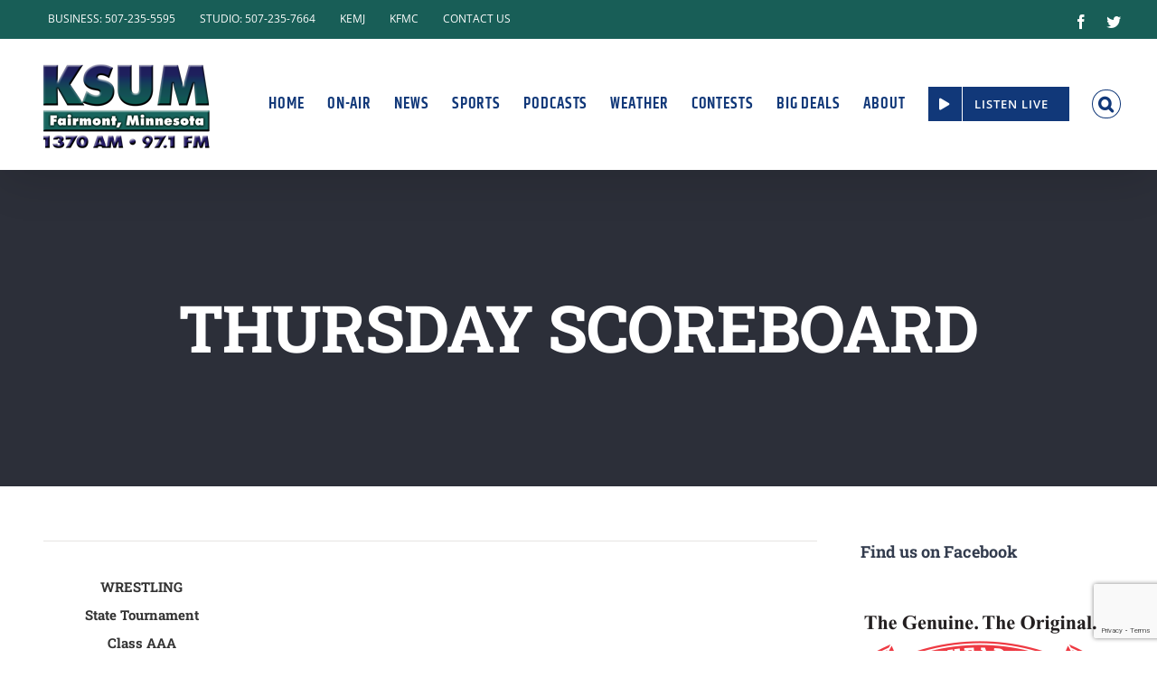

--- FILE ---
content_type: text/html; charset=UTF-8
request_url: http://ksum.com/thursday-scoreboard-8/
body_size: 17889
content:
<!DOCTYPE html>
<html class="avada-html-layout-wide avada-html-header-position-top" lang="en-US" prefix="og: http://ogp.me/ns# fb: http://ogp.me/ns/fb#">
<head>
	<meta http-equiv="X-UA-Compatible" content="IE=edge" />
	<meta http-equiv="Content-Type" content="text/html; charset=utf-8"/>
	<meta name="viewport" content="width=device-width, initial-scale=1" />
	<meta name='robots' content='index, follow, max-image-preview:large, max-snippet:-1, max-video-preview:-1' />

	<!-- This site is optimized with the Yoast SEO plugin v26.6 - https://yoast.com/wordpress/plugins/seo/ -->
	<title>THURSDAY SCOREBOARD - 1370 AM</title>
	<link rel="canonical" href="https://ksum.com/thursday-scoreboard-8/" />
	<meta property="og:locale" content="en_US" />
	<meta property="og:type" content="article" />
	<meta property="og:title" content="THURSDAY SCOREBOARD - 1370 AM" />
	<meta property="og:url" content="https://ksum.com/thursday-scoreboard-8/" />
	<meta property="og:site_name" content="1370 AM" />
	<meta property="article:published_time" content="2019-03-01T12:26:59+00:00" />
	<meta property="og:image" content="http://ksum.com/wp-content/uploads/2020/03/KSUM-scaled.jpg" />
	<meta property="og:image:width" content="2560" />
	<meta property="og:image:height" content="1344" />
	<meta property="og:image:type" content="image/jpeg" />
	<meta name="author" content="KSUM News" />
	<meta name="twitter:card" content="summary_large_image" />
	<meta name="twitter:label1" content="Written by" />
	<meta name="twitter:data1" content="KSUM News" />
	<meta name="twitter:label2" content="Est. reading time" />
	<meta name="twitter:data2" content="3 minutes" />
	<script type="application/ld+json" class="yoast-schema-graph">{"@context":"https://schema.org","@graph":[{"@type":"WebPage","@id":"https://ksum.com/thursday-scoreboard-8/","url":"https://ksum.com/thursday-scoreboard-8/","name":"THURSDAY SCOREBOARD - 1370 AM","isPartOf":{"@id":"https://ksum.com/#website"},"datePublished":"2019-03-01T12:26:59+00:00","author":{"@id":"https://ksum.com/#/schema/person/a2a88aa14cb3cdeaf2aa8470b1f269ac"},"breadcrumb":{"@id":"https://ksum.com/thursday-scoreboard-8/#breadcrumb"},"inLanguage":"en-US","potentialAction":[{"@type":"ReadAction","target":["https://ksum.com/thursday-scoreboard-8/"]}]},{"@type":"BreadcrumbList","@id":"https://ksum.com/thursday-scoreboard-8/#breadcrumb","itemListElement":[{"@type":"ListItem","position":1,"name":"Home","item":"http://ksum.com/"},{"@type":"ListItem","position":2,"name":"THURSDAY SCOREBOARD"}]},{"@type":"WebSite","@id":"https://ksum.com/#website","url":"https://ksum.com/","name":"1370 AM","description":"Greatest Hits. All Day. Every Day.","potentialAction":[{"@type":"SearchAction","target":{"@type":"EntryPoint","urlTemplate":"https://ksum.com/?s={search_term_string}"},"query-input":{"@type":"PropertyValueSpecification","valueRequired":true,"valueName":"search_term_string"}}],"inLanguage":"en-US"},{"@type":"Person","@id":"https://ksum.com/#/schema/person/a2a88aa14cb3cdeaf2aa8470b1f269ac","name":"KSUM News","image":{"@type":"ImageObject","inLanguage":"en-US","@id":"https://ksum.com/#/schema/person/image/","url":"https://secure.gravatar.com/avatar/b27a29feb4738622e457288b18565592c064a45496ed7b193ec4a121e60955a0?s=96&d=mm&r=g","contentUrl":"https://secure.gravatar.com/avatar/b27a29feb4738622e457288b18565592c064a45496ed7b193ec4a121e60955a0?s=96&d=mm&r=g","caption":"KSUM News"},"url":"http://ksum.com/author/mollyc/"}]}</script>
	<!-- / Yoast SEO plugin. -->


<link rel='dns-prefetch' href='//www.google.com' />
<link rel='dns-prefetch' href='//maxcdn.bootstrapcdn.com' />
<link rel="alternate" type="application/rss+xml" title="1370 AM &raquo; Feed" href="http://ksum.com/feed/" />
<link rel="alternate" type="application/rss+xml" title="1370 AM &raquo; Comments Feed" href="http://ksum.com/comments/feed/" />
		
		
		
		
		
		<link rel="alternate" type="application/rss+xml" title="1370 AM &raquo; THURSDAY SCOREBOARD Comments Feed" href="http://ksum.com/thursday-scoreboard-8/feed/" />
<link rel="alternate" title="oEmbed (JSON)" type="application/json+oembed" href="http://ksum.com/wp-json/oembed/1.0/embed?url=http%3A%2F%2Fksum.com%2Fthursday-scoreboard-8%2F" />
<link rel="alternate" title="oEmbed (XML)" type="text/xml+oembed" href="http://ksum.com/wp-json/oembed/1.0/embed?url=http%3A%2F%2Fksum.com%2Fthursday-scoreboard-8%2F&#038;format=xml" />

		<meta property="og:title" content="THURSDAY SCOREBOARD"/>
		<meta property="og:type" content="article"/>
		<meta property="og:url" content="http://ksum.com/thursday-scoreboard-8/"/>
		<meta property="og:site_name" content="1370 AM"/>
		<meta property="og:description" content="WRESTLING


State Tournament


Class AAA


Quarterfinal











Bemidji 38, Forest Lake 29






Shakopee 48, Northfield 15






St. Michael-Albertville 72, Eden Prairie 6






Stillwater 42, East Ridge 17











Consolation Semifinal











East Ridge 59, Eden Prairie 18






Northfield 32, Forest Lake 31











Semifinal











Shakopee 40, Bemidji 24






Stillwater 29, St. Michael-Albertville"/>

									<meta property="og:image" content="http://ksum.com/wp-content/uploads/2020/01/ksum-logo97.1-1.png"/>
							<style id='wp-img-auto-sizes-contain-inline-css' type='text/css'>
img:is([sizes=auto i],[sizes^="auto," i]){contain-intrinsic-size:3000px 1500px}
/*# sourceURL=wp-img-auto-sizes-contain-inline-css */
</style>
<style id='wp-emoji-styles-inline-css' type='text/css'>

	img.wp-smiley, img.emoji {
		display: inline !important;
		border: none !important;
		box-shadow: none !important;
		height: 1em !important;
		width: 1em !important;
		margin: 0 0.07em !important;
		vertical-align: -0.1em !important;
		background: none !important;
		padding: 0 !important;
	}
/*# sourceURL=wp-emoji-styles-inline-css */
</style>
<style id='wp-block-library-inline-css' type='text/css'>
:root{--wp-block-synced-color:#7a00df;--wp-block-synced-color--rgb:122,0,223;--wp-bound-block-color:var(--wp-block-synced-color);--wp-editor-canvas-background:#ddd;--wp-admin-theme-color:#007cba;--wp-admin-theme-color--rgb:0,124,186;--wp-admin-theme-color-darker-10:#006ba1;--wp-admin-theme-color-darker-10--rgb:0,107,160.5;--wp-admin-theme-color-darker-20:#005a87;--wp-admin-theme-color-darker-20--rgb:0,90,135;--wp-admin-border-width-focus:2px}@media (min-resolution:192dpi){:root{--wp-admin-border-width-focus:1.5px}}.wp-element-button{cursor:pointer}:root .has-very-light-gray-background-color{background-color:#eee}:root .has-very-dark-gray-background-color{background-color:#313131}:root .has-very-light-gray-color{color:#eee}:root .has-very-dark-gray-color{color:#313131}:root .has-vivid-green-cyan-to-vivid-cyan-blue-gradient-background{background:linear-gradient(135deg,#00d084,#0693e3)}:root .has-purple-crush-gradient-background{background:linear-gradient(135deg,#34e2e4,#4721fb 50%,#ab1dfe)}:root .has-hazy-dawn-gradient-background{background:linear-gradient(135deg,#faaca8,#dad0ec)}:root .has-subdued-olive-gradient-background{background:linear-gradient(135deg,#fafae1,#67a671)}:root .has-atomic-cream-gradient-background{background:linear-gradient(135deg,#fdd79a,#004a59)}:root .has-nightshade-gradient-background{background:linear-gradient(135deg,#330968,#31cdcf)}:root .has-midnight-gradient-background{background:linear-gradient(135deg,#020381,#2874fc)}:root{--wp--preset--font-size--normal:16px;--wp--preset--font-size--huge:42px}.has-regular-font-size{font-size:1em}.has-larger-font-size{font-size:2.625em}.has-normal-font-size{font-size:var(--wp--preset--font-size--normal)}.has-huge-font-size{font-size:var(--wp--preset--font-size--huge)}.has-text-align-center{text-align:center}.has-text-align-left{text-align:left}.has-text-align-right{text-align:right}.has-fit-text{white-space:nowrap!important}#end-resizable-editor-section{display:none}.aligncenter{clear:both}.items-justified-left{justify-content:flex-start}.items-justified-center{justify-content:center}.items-justified-right{justify-content:flex-end}.items-justified-space-between{justify-content:space-between}.screen-reader-text{border:0;clip-path:inset(50%);height:1px;margin:-1px;overflow:hidden;padding:0;position:absolute;width:1px;word-wrap:normal!important}.screen-reader-text:focus{background-color:#ddd;clip-path:none;color:#444;display:block;font-size:1em;height:auto;left:5px;line-height:normal;padding:15px 23px 14px;text-decoration:none;top:5px;width:auto;z-index:100000}html :where(.has-border-color){border-style:solid}html :where([style*=border-top-color]){border-top-style:solid}html :where([style*=border-right-color]){border-right-style:solid}html :where([style*=border-bottom-color]){border-bottom-style:solid}html :where([style*=border-left-color]){border-left-style:solid}html :where([style*=border-width]){border-style:solid}html :where([style*=border-top-width]){border-top-style:solid}html :where([style*=border-right-width]){border-right-style:solid}html :where([style*=border-bottom-width]){border-bottom-style:solid}html :where([style*=border-left-width]){border-left-style:solid}html :where(img[class*=wp-image-]){height:auto;max-width:100%}:where(figure){margin:0 0 1em}html :where(.is-position-sticky){--wp-admin--admin-bar--position-offset:var(--wp-admin--admin-bar--height,0px)}@media screen and (max-width:600px){html :where(.is-position-sticky){--wp-admin--admin-bar--position-offset:0px}}

/*# sourceURL=wp-block-library-inline-css */
</style><style id='global-styles-inline-css' type='text/css'>
:root{--wp--preset--aspect-ratio--square: 1;--wp--preset--aspect-ratio--4-3: 4/3;--wp--preset--aspect-ratio--3-4: 3/4;--wp--preset--aspect-ratio--3-2: 3/2;--wp--preset--aspect-ratio--2-3: 2/3;--wp--preset--aspect-ratio--16-9: 16/9;--wp--preset--aspect-ratio--9-16: 9/16;--wp--preset--color--black: #000000;--wp--preset--color--cyan-bluish-gray: #abb8c3;--wp--preset--color--white: #ffffff;--wp--preset--color--pale-pink: #f78da7;--wp--preset--color--vivid-red: #cf2e2e;--wp--preset--color--luminous-vivid-orange: #ff6900;--wp--preset--color--luminous-vivid-amber: #fcb900;--wp--preset--color--light-green-cyan: #7bdcb5;--wp--preset--color--vivid-green-cyan: #00d084;--wp--preset--color--pale-cyan-blue: #8ed1fc;--wp--preset--color--vivid-cyan-blue: #0693e3;--wp--preset--color--vivid-purple: #9b51e0;--wp--preset--gradient--vivid-cyan-blue-to-vivid-purple: linear-gradient(135deg,rgb(6,147,227) 0%,rgb(155,81,224) 100%);--wp--preset--gradient--light-green-cyan-to-vivid-green-cyan: linear-gradient(135deg,rgb(122,220,180) 0%,rgb(0,208,130) 100%);--wp--preset--gradient--luminous-vivid-amber-to-luminous-vivid-orange: linear-gradient(135deg,rgb(252,185,0) 0%,rgb(255,105,0) 100%);--wp--preset--gradient--luminous-vivid-orange-to-vivid-red: linear-gradient(135deg,rgb(255,105,0) 0%,rgb(207,46,46) 100%);--wp--preset--gradient--very-light-gray-to-cyan-bluish-gray: linear-gradient(135deg,rgb(238,238,238) 0%,rgb(169,184,195) 100%);--wp--preset--gradient--cool-to-warm-spectrum: linear-gradient(135deg,rgb(74,234,220) 0%,rgb(151,120,209) 20%,rgb(207,42,186) 40%,rgb(238,44,130) 60%,rgb(251,105,98) 80%,rgb(254,248,76) 100%);--wp--preset--gradient--blush-light-purple: linear-gradient(135deg,rgb(255,206,236) 0%,rgb(152,150,240) 100%);--wp--preset--gradient--blush-bordeaux: linear-gradient(135deg,rgb(254,205,165) 0%,rgb(254,45,45) 50%,rgb(107,0,62) 100%);--wp--preset--gradient--luminous-dusk: linear-gradient(135deg,rgb(255,203,112) 0%,rgb(199,81,192) 50%,rgb(65,88,208) 100%);--wp--preset--gradient--pale-ocean: linear-gradient(135deg,rgb(255,245,203) 0%,rgb(182,227,212) 50%,rgb(51,167,181) 100%);--wp--preset--gradient--electric-grass: linear-gradient(135deg,rgb(202,248,128) 0%,rgb(113,206,126) 100%);--wp--preset--gradient--midnight: linear-gradient(135deg,rgb(2,3,129) 0%,rgb(40,116,252) 100%);--wp--preset--font-size--small: 11.25px;--wp--preset--font-size--medium: 20px;--wp--preset--font-size--large: 22.5px;--wp--preset--font-size--x-large: 42px;--wp--preset--font-size--normal: 15px;--wp--preset--font-size--xlarge: 30px;--wp--preset--font-size--huge: 45px;--wp--preset--spacing--20: 0.44rem;--wp--preset--spacing--30: 0.67rem;--wp--preset--spacing--40: 1rem;--wp--preset--spacing--50: 1.5rem;--wp--preset--spacing--60: 2.25rem;--wp--preset--spacing--70: 3.38rem;--wp--preset--spacing--80: 5.06rem;--wp--preset--shadow--natural: 6px 6px 9px rgba(0, 0, 0, 0.2);--wp--preset--shadow--deep: 12px 12px 50px rgba(0, 0, 0, 0.4);--wp--preset--shadow--sharp: 6px 6px 0px rgba(0, 0, 0, 0.2);--wp--preset--shadow--outlined: 6px 6px 0px -3px rgb(255, 255, 255), 6px 6px rgb(0, 0, 0);--wp--preset--shadow--crisp: 6px 6px 0px rgb(0, 0, 0);}:where(.is-layout-flex){gap: 0.5em;}:where(.is-layout-grid){gap: 0.5em;}body .is-layout-flex{display: flex;}.is-layout-flex{flex-wrap: wrap;align-items: center;}.is-layout-flex > :is(*, div){margin: 0;}body .is-layout-grid{display: grid;}.is-layout-grid > :is(*, div){margin: 0;}:where(.wp-block-columns.is-layout-flex){gap: 2em;}:where(.wp-block-columns.is-layout-grid){gap: 2em;}:where(.wp-block-post-template.is-layout-flex){gap: 1.25em;}:where(.wp-block-post-template.is-layout-grid){gap: 1.25em;}.has-black-color{color: var(--wp--preset--color--black) !important;}.has-cyan-bluish-gray-color{color: var(--wp--preset--color--cyan-bluish-gray) !important;}.has-white-color{color: var(--wp--preset--color--white) !important;}.has-pale-pink-color{color: var(--wp--preset--color--pale-pink) !important;}.has-vivid-red-color{color: var(--wp--preset--color--vivid-red) !important;}.has-luminous-vivid-orange-color{color: var(--wp--preset--color--luminous-vivid-orange) !important;}.has-luminous-vivid-amber-color{color: var(--wp--preset--color--luminous-vivid-amber) !important;}.has-light-green-cyan-color{color: var(--wp--preset--color--light-green-cyan) !important;}.has-vivid-green-cyan-color{color: var(--wp--preset--color--vivid-green-cyan) !important;}.has-pale-cyan-blue-color{color: var(--wp--preset--color--pale-cyan-blue) !important;}.has-vivid-cyan-blue-color{color: var(--wp--preset--color--vivid-cyan-blue) !important;}.has-vivid-purple-color{color: var(--wp--preset--color--vivid-purple) !important;}.has-black-background-color{background-color: var(--wp--preset--color--black) !important;}.has-cyan-bluish-gray-background-color{background-color: var(--wp--preset--color--cyan-bluish-gray) !important;}.has-white-background-color{background-color: var(--wp--preset--color--white) !important;}.has-pale-pink-background-color{background-color: var(--wp--preset--color--pale-pink) !important;}.has-vivid-red-background-color{background-color: var(--wp--preset--color--vivid-red) !important;}.has-luminous-vivid-orange-background-color{background-color: var(--wp--preset--color--luminous-vivid-orange) !important;}.has-luminous-vivid-amber-background-color{background-color: var(--wp--preset--color--luminous-vivid-amber) !important;}.has-light-green-cyan-background-color{background-color: var(--wp--preset--color--light-green-cyan) !important;}.has-vivid-green-cyan-background-color{background-color: var(--wp--preset--color--vivid-green-cyan) !important;}.has-pale-cyan-blue-background-color{background-color: var(--wp--preset--color--pale-cyan-blue) !important;}.has-vivid-cyan-blue-background-color{background-color: var(--wp--preset--color--vivid-cyan-blue) !important;}.has-vivid-purple-background-color{background-color: var(--wp--preset--color--vivid-purple) !important;}.has-black-border-color{border-color: var(--wp--preset--color--black) !important;}.has-cyan-bluish-gray-border-color{border-color: var(--wp--preset--color--cyan-bluish-gray) !important;}.has-white-border-color{border-color: var(--wp--preset--color--white) !important;}.has-pale-pink-border-color{border-color: var(--wp--preset--color--pale-pink) !important;}.has-vivid-red-border-color{border-color: var(--wp--preset--color--vivid-red) !important;}.has-luminous-vivid-orange-border-color{border-color: var(--wp--preset--color--luminous-vivid-orange) !important;}.has-luminous-vivid-amber-border-color{border-color: var(--wp--preset--color--luminous-vivid-amber) !important;}.has-light-green-cyan-border-color{border-color: var(--wp--preset--color--light-green-cyan) !important;}.has-vivid-green-cyan-border-color{border-color: var(--wp--preset--color--vivid-green-cyan) !important;}.has-pale-cyan-blue-border-color{border-color: var(--wp--preset--color--pale-cyan-blue) !important;}.has-vivid-cyan-blue-border-color{border-color: var(--wp--preset--color--vivid-cyan-blue) !important;}.has-vivid-purple-border-color{border-color: var(--wp--preset--color--vivid-purple) !important;}.has-vivid-cyan-blue-to-vivid-purple-gradient-background{background: var(--wp--preset--gradient--vivid-cyan-blue-to-vivid-purple) !important;}.has-light-green-cyan-to-vivid-green-cyan-gradient-background{background: var(--wp--preset--gradient--light-green-cyan-to-vivid-green-cyan) !important;}.has-luminous-vivid-amber-to-luminous-vivid-orange-gradient-background{background: var(--wp--preset--gradient--luminous-vivid-amber-to-luminous-vivid-orange) !important;}.has-luminous-vivid-orange-to-vivid-red-gradient-background{background: var(--wp--preset--gradient--luminous-vivid-orange-to-vivid-red) !important;}.has-very-light-gray-to-cyan-bluish-gray-gradient-background{background: var(--wp--preset--gradient--very-light-gray-to-cyan-bluish-gray) !important;}.has-cool-to-warm-spectrum-gradient-background{background: var(--wp--preset--gradient--cool-to-warm-spectrum) !important;}.has-blush-light-purple-gradient-background{background: var(--wp--preset--gradient--blush-light-purple) !important;}.has-blush-bordeaux-gradient-background{background: var(--wp--preset--gradient--blush-bordeaux) !important;}.has-luminous-dusk-gradient-background{background: var(--wp--preset--gradient--luminous-dusk) !important;}.has-pale-ocean-gradient-background{background: var(--wp--preset--gradient--pale-ocean) !important;}.has-electric-grass-gradient-background{background: var(--wp--preset--gradient--electric-grass) !important;}.has-midnight-gradient-background{background: var(--wp--preset--gradient--midnight) !important;}.has-small-font-size{font-size: var(--wp--preset--font-size--small) !important;}.has-medium-font-size{font-size: var(--wp--preset--font-size--medium) !important;}.has-large-font-size{font-size: var(--wp--preset--font-size--large) !important;}.has-x-large-font-size{font-size: var(--wp--preset--font-size--x-large) !important;}
/*# sourceURL=global-styles-inline-css */
</style>

<style id='classic-theme-styles-inline-css' type='text/css'>
/*! This file is auto-generated */
.wp-block-button__link{color:#fff;background-color:#32373c;border-radius:9999px;box-shadow:none;text-decoration:none;padding:calc(.667em + 2px) calc(1.333em + 2px);font-size:1.125em}.wp-block-file__button{background:#32373c;color:#fff;text-decoration:none}
/*# sourceURL=/wp-includes/css/classic-themes.min.css */
</style>
<link rel='stylesheet' id='cff-css' href='http://ksum.com/wp-content/plugins/custom-facebook-feed/assets/css/cff-style.min.css?ver=4.3.4' type='text/css' media='all' />
<link rel='stylesheet' id='sb-font-awesome-css' href='https://maxcdn.bootstrapcdn.com/font-awesome/4.7.0/css/font-awesome.min.css?ver=6.9' type='text/css' media='all' />
<link rel='stylesheet' id='wp-forecast-weathericons-css' href='http://ksum.com/wp-content/plugins/wp-forecast//weather-icons/weather-icons.min.css?ver=9999' type='text/css' media='all' />
<link rel='stylesheet' id='wp-forecast-weathericons-wind-css' href='http://ksum.com/wp-content/plugins/wp-forecast//weather-icons/weather-icons-wind.min.css?ver=9999' type='text/css' media='all' />
<link rel='stylesheet' id='wp-forecast-css' href='http://ksum.com/wp-content/plugins/wp-forecast/wp-forecast-default.css?ver=9999' type='text/css' media='all' />
<link rel='stylesheet' id='tablepress-default-css' href='http://ksum.com/wp-content/plugins/tablepress/css/build/default.css?ver=3.2.6' type='text/css' media='all' />
<link rel='stylesheet' id='fusion-dynamic-css-css' href='http://ksum.com/wp-content/uploads/fusion-styles/9914c7e9b9d7074712231f382c25ae0b.min.css?ver=3.3.1' type='text/css' media='all' />
<script type="text/javascript" src="http://ksum.com/wp-includes/js/jquery/jquery.min.js?ver=3.7.1" id="jquery-core-js"></script>
<script type="text/javascript" src="http://ksum.com/wp-includes/js/jquery/jquery-migrate.min.js?ver=3.4.1" id="jquery-migrate-js"></script>
<link rel="https://api.w.org/" href="http://ksum.com/wp-json/" /><link rel="alternate" title="JSON" type="application/json" href="http://ksum.com/wp-json/wp/v2/posts/12976" /><link rel="EditURI" type="application/rsd+xml" title="RSD" href="http://ksum.com/xmlrpc.php?rsd" />
<link rel='shortlink' href='http://ksum.com/?p=12976' />
<style type="text/css" id="css-fb-visibility">@media screen and (max-width: 640px){body:not(.fusion-builder-ui-wireframe) .fusion-no-small-visibility{display:none !important;}body:not(.fusion-builder-ui-wireframe) .sm-text-align-center{text-align:center !important;}body:not(.fusion-builder-ui-wireframe) .sm-text-align-left{text-align:left !important;}body:not(.fusion-builder-ui-wireframe) .sm-text-align-right{text-align:right !important;}body:not(.fusion-builder-ui-wireframe) .sm-mx-auto{margin-left:auto !important;margin-right:auto !important;}body:not(.fusion-builder-ui-wireframe) .sm-ml-auto{margin-left:auto !important;}body:not(.fusion-builder-ui-wireframe) .sm-mr-auto{margin-right:auto !important;}body:not(.fusion-builder-ui-wireframe) .fusion-absolute-position-small{position:absolute;top:auto;width:100%;}}@media screen and (min-width: 641px) and (max-width: 1024px){body:not(.fusion-builder-ui-wireframe) .fusion-no-medium-visibility{display:none !important;}body:not(.fusion-builder-ui-wireframe) .md-text-align-center{text-align:center !important;}body:not(.fusion-builder-ui-wireframe) .md-text-align-left{text-align:left !important;}body:not(.fusion-builder-ui-wireframe) .md-text-align-right{text-align:right !important;}body:not(.fusion-builder-ui-wireframe) .md-mx-auto{margin-left:auto !important;margin-right:auto !important;}body:not(.fusion-builder-ui-wireframe) .md-ml-auto{margin-left:auto !important;}body:not(.fusion-builder-ui-wireframe) .md-mr-auto{margin-right:auto !important;}body:not(.fusion-builder-ui-wireframe) .fusion-absolute-position-medium{position:absolute;top:auto;width:100%;}}@media screen and (min-width: 1025px){body:not(.fusion-builder-ui-wireframe) .fusion-no-large-visibility{display:none !important;}body:not(.fusion-builder-ui-wireframe) .lg-text-align-center{text-align:center !important;}body:not(.fusion-builder-ui-wireframe) .lg-text-align-left{text-align:left !important;}body:not(.fusion-builder-ui-wireframe) .lg-text-align-right{text-align:right !important;}body:not(.fusion-builder-ui-wireframe) .lg-mx-auto{margin-left:auto !important;margin-right:auto !important;}body:not(.fusion-builder-ui-wireframe) .lg-ml-auto{margin-left:auto !important;}body:not(.fusion-builder-ui-wireframe) .lg-mr-auto{margin-right:auto !important;}body:not(.fusion-builder-ui-wireframe) .fusion-absolute-position-large{position:absolute;top:auto;width:100%;}}</style>		<script type="text/javascript">
			var doc = document.documentElement;
			doc.setAttribute( 'data-useragent', navigator.userAgent );
		</script>
		<!-- Global site tag (gtag.js) - Google Analytics -->

<script async src="https://www.googletagmanager.com/gtag/js?id=G-KWPVTDFPQR"></script>

<script>

  window.dataLayer = window.dataLayer || [];

  function gtag(){dataLayer.push(arguments);}

  gtag('js', new Date());

 

  gtag('config', 'G-KWPVTDFPQR');

</script>
	<script src="https://cdnres.willyweather.com/widget/warning/loadView.html?id=147370" type="application/javascript"></script></head>

<body class="wp-singular post-template-default single single-post postid-12976 single-format-standard wp-theme-Avada wp-child-theme-Avada-Child-Theme fusion-image-hovers fusion-pagination-sizing fusion-button_size-large fusion-button_type-flat fusion-button_span-yes avada-image-rollover-circle-no avada-image-rollover-no fusion-body ltr no-tablet-sticky-header no-mobile-sticky-header no-mobile-slidingbar avada-has-rev-slider-styles fusion-disable-outline fusion-sub-menu-fade mobile-logo-pos-left layout-wide-mode avada-has-boxed-modal-shadow-none layout-scroll-offset-full avada-has-zero-margin-offset-top fusion-top-header menu-text-align-center mobile-menu-design-modern fusion-hide-pagination-text fusion-header-layout-v3 avada-responsive avada-footer-fx-none avada-menu-highlight-style-bar fusion-search-form-classic fusion-main-menu-search-dropdown fusion-avatar-square avada-dropdown-styles avada-blog-layout-large avada-blog-archive-layout-grid avada-header-shadow-yes avada-menu-icon-position-left avada-has-megamenu-shadow avada-has-mainmenu-dropdown-divider fusion-has-main-nav-icon-circle avada-has-mobile-menu-search avada-has-main-nav-search-icon avada-has-100-footer avada-has-breadcrumb-mobile-hidden avada-has-titlebar-bar_and_content avada-header-border-color-full-transparent avada-social-full-transparent avada-has-transparent-timeline_color avada-has-pagination-padding avada-flyout-menu-direction-top avada-ec-views-v1" >
		<a class="skip-link screen-reader-text" href="#content">Skip to content</a>

	<div id="boxed-wrapper">
		<div class="fusion-sides-frame"></div>
		<div id="wrapper" class="fusion-wrapper">
			<div id="home" style="position:relative;top:-1px;"></div>
			
				
			<header class="fusion-header-wrapper fusion-header-shadow">
				<div class="fusion-header-v3 fusion-logo-alignment fusion-logo-left fusion-sticky-menu- fusion-sticky-logo- fusion-mobile-logo-  fusion-mobile-menu-design-modern">
					
<div class="fusion-secondary-header">
	<div class="fusion-row">
					<div class="fusion-alignleft">
				<nav class="fusion-secondary-menu" role="navigation" aria-label="Secondary Menu"><ul id="menu-op-secondary-menu" class="menu"><li  id="menu-item-14058"  class="menu-item menu-item-type-custom menu-item-object-custom menu-item-14058"  data-item-id="14058"><a  href="tel:507-235-5595" class="fusion-bar-highlight"><span class="menu-text">BUSINESS: 507-235-5595</span></a></li><li  id="menu-item-14048"  class="menu-item menu-item-type-custom menu-item-object-custom menu-item-14048"  data-item-id="14048"><a  href="tel:507-235-7664" class="fusion-bar-highlight"><span class="menu-text">STUDIO: 507-235-7664</span></a></li><li  id="menu-item-14387"  class="menu-item menu-item-type-custom menu-item-object-custom menu-item-14387"  data-item-id="14387"><a  href="http://emoji1015.com/" class="fusion-bar-highlight"><span class="menu-text">KEMJ</span></a></li><li  id="menu-item-14055"  class="menu-item menu-item-type-custom menu-item-object-custom menu-item-14055"  data-item-id="14055"><a  target="_blank" rel="noopener noreferrer" href="http://kfmc.com" class="fusion-bar-highlight"><span class="menu-text">KFMC</span></a></li><li  id="menu-item-14133"  class="menu-item menu-item-type-post_type menu-item-object-page menu-item-14133"  data-item-id="14133"><a  href="http://ksum.com/contact-us/" class="fusion-bar-highlight"><span class="menu-text">CONTACT US</span></a></li></ul></nav><nav class="fusion-mobile-nav-holder fusion-mobile-menu-text-align-left" aria-label="Secondary Mobile Menu"></nav>			</div>
							<div class="fusion-alignright">
				<div class="fusion-social-links-header"><div class="fusion-social-networks"><div class="fusion-social-networks-wrapper"><a  class="fusion-social-network-icon fusion-tooltip fusion-facebook fusion-icon-facebook" style data-placement="bottom" data-title="Facebook" data-toggle="tooltip" title="Facebook" href="https://www.facebook.com/KSUMCountry" target="_blank" rel="noopener noreferrer"><span class="screen-reader-text">Facebook</span></a><a  class="fusion-social-network-icon fusion-tooltip fusion-twitter fusion-icon-twitter" style data-placement="bottom" data-title="Twitter" data-toggle="tooltip" title="Twitter" href="https://twitter.com/KSUMCountry" target="_blank" rel="noopener noreferrer"><span class="screen-reader-text">Twitter</span></a></div></div></div>			</div>
			</div>
</div>
<div class="fusion-header-sticky-height"></div>
<div class="fusion-header">
	<div class="fusion-row">
					<div class="fusion-logo" data-margin-top="10px" data-margin-bottom="5px" data-margin-left="0px" data-margin-right="0px">
			<a class="fusion-logo-link"  href="http://ksum.com/" >

						<!-- standard logo -->
			<img src="http://ksum.com/wp-content/uploads/2020/01/ksum-logo97.1-1.png" srcset="http://ksum.com/wp-content/uploads/2020/01/ksum-logo97.1-1.png 1x" width="200" height="129" alt="1370 AM Logo" data-retina_logo_url="" class="fusion-standard-logo" />

			
					</a>
		</div>		<nav class="fusion-main-menu" aria-label="Main Menu"><ul id="menu-main-menu-1" class="fusion-menu"><li  id="menu-item-14123"  class="menu-item menu-item-type-post_type menu-item-object-page menu-item-home menu-item-14123"  data-item-id="14123"><a  href="http://ksum.com/" class="fusion-bar-highlight"><span class="menu-text">HOME</span></a></li><li  id="menu-item-14134"  class="menu-item menu-item-type-post_type menu-item-object-page menu-item-has-children menu-item-14134 fusion-dropdown-menu"  data-item-id="14134"><a  href="http://ksum.com/schedule/" class="fusion-bar-highlight"><span class="menu-text">ON-AIR</span></a><ul class="sub-menu"><li  id="menu-item-14127"  class="menu-item menu-item-type-post_type menu-item-object-page menu-item-14127 fusion-dropdown-submenu" ><a  href="http://ksum.com/team-members/" class="fusion-bar-highlight"><span>TEAM MEMBERS</span></a></li></ul></li><li  id="menu-item-14136"  class="menu-item menu-item-type-post_type menu-item-object-page menu-item-14136"  data-item-id="14136"><a  href="http://ksum.com/news/" class="fusion-bar-highlight"><span class="menu-text">NEWS</span></a></li><li  id="menu-item-14137"  class="menu-item menu-item-type-post_type menu-item-object-page menu-item-14137"  data-item-id="14137"><a  href="http://ksum.com/sports/" class="fusion-bar-highlight"><span class="menu-text">SPORTS</span></a></li><li  id="menu-item-16077"  class="menu-item menu-item-type-post_type menu-item-object-page menu-item-16077"  data-item-id="16077"><a  href="http://ksum.com/podcasts/" class="fusion-bar-highlight"><span class="menu-text">PODCASTS</span></a></li><li  id="menu-item-14139"  class="menu-item menu-item-type-post_type menu-item-object-page menu-item-has-children menu-item-14139 fusion-dropdown-menu"  data-item-id="14139"><a  href="http://ksum.com/weather/" class="fusion-bar-highlight"><span class="menu-text">WEATHER</span></a><ul class="sub-menu"><li  id="menu-item-14138"  class="menu-item menu-item-type-post_type menu-item-object-page menu-item-14138 fusion-dropdown-submenu" ><a  href="http://ksum.com/weather-cancellations/" class="fusion-bar-highlight"><span>WEATHER CANCELLATIONS</span></a></li></ul></li><li  id="menu-item-14122"  class="menu-item menu-item-type-post_type menu-item-object-page menu-item-has-children menu-item-14122 fusion-dropdown-menu"  data-item-id="14122"><a  href="http://ksum.com/contests/" class="fusion-bar-highlight"><span class="menu-text">CONTESTS</span></a><ul class="sub-menu"><li  id="menu-item-14128"  class="menu-item menu-item-type-post_type menu-item-object-page menu-item-14128 fusion-dropdown-submenu" ><a  href="http://ksum.com/contest-rules/" class="fusion-bar-highlight"><span>CONTEST RULES</span></a></li></ul></li><li  id="menu-item-14057"  class="menu-item menu-item-type-custom menu-item-object-custom menu-item-14057"  data-item-id="14057"><a  target="_blank" rel="noopener noreferrer" href="https://fairmont.bigdealsmedia.net/" class="fusion-bar-highlight"><span class="menu-text">BIG DEALS</span></a></li><li  id="menu-item-14135"  class="menu-item menu-item-type-post_type menu-item-object-page menu-item-has-children menu-item-14135 fusion-dropdown-menu"  data-item-id="14135"><a  href="http://ksum.com/about-us/" class="fusion-bar-highlight"><span class="menu-text">ABOUT</span></a><ul class="sub-menu"><li  id="menu-item-14129"  class="menu-item menu-item-type-post_type menu-item-object-page menu-item-14129 fusion-dropdown-submenu" ><a  href="http://ksum.com/contact-us/" class="fusion-bar-highlight"><span>CONTACT US</span></a></li><li  id="menu-item-14054"  class="menu-item menu-item-type-custom menu-item-object-custom menu-item-has-children menu-item-14054 fusion-dropdown-submenu" ><a  class="fusion-bar-highlight"><span>CONNECT</span></a><ul class="sub-menu"><li  id="menu-item-14050"  class="menu-item menu-item-type-custom menu-item-object-custom menu-item-14050" ><a  target="_blank" rel="noopener noreferrer" href="https://www.facebook.com/KSUMCountry/" class="fusion-bar-highlight"><span>FACEBOOK</span></a></li><li  id="menu-item-14051"  class="menu-item menu-item-type-custom menu-item-object-custom menu-item-14051" ><a  target="_blank" rel="noopener noreferrer" href="https://twitter.com/KSUMCountry" class="fusion-bar-highlight"><span>TWITTER</span></a></li><li  id="menu-item-14056"  class="menu-item menu-item-type-custom menu-item-object-custom menu-item-14056" ><a  href="https://twitter.com/KSUMSports" class="fusion-bar-highlight"><span>KSUMSports</span></a></li></ul></li><li  id="menu-item-14130"  class="menu-item menu-item-type-post_type menu-item-object-page menu-item-14130 fusion-dropdown-submenu" ><a  href="http://ksum.com/advertising/" class="fusion-bar-highlight"><span>ADVERTISING</span></a></li><li  id="menu-item-14131"  class="menu-item menu-item-type-post_type menu-item-object-page menu-item-14131 fusion-dropdown-submenu" ><a  href="http://ksum.com/station-information/" class="fusion-bar-highlight"><span>STATION INFO</span></a></li><li  id="menu-item-14132"  class="menu-item menu-item-type-post_type menu-item-object-page menu-item-14132 fusion-dropdown-submenu" ><a  href="http://ksum.com/employment/" class="fusion-bar-highlight"><span>JOB OPPORTUNITIES</span></a></li><li  id="menu-item-14053"  class="menu-item menu-item-type-custom menu-item-object-custom menu-item-14053 fusion-dropdown-submenu" ><a  target="_blank" rel="noopener noreferrer" href="https://publicfiles.fcc.gov/am-profile/KSUM" class="fusion-bar-highlight"><span>KSUM PUBLIC INSPECTION FILE</span></a></li><li  id="menu-item-14059"  class="menu-item menu-item-type-custom menu-item-object-custom menu-item-14059 fusion-dropdown-submenu" ><a  title="EEO Report" target="_blank" rel="noopener noreferrer" href="https://publicfiles.fcc.gov/api/manager/download/66a94f9a-84df-31f7-b3c7-ac6732d4a1b0/9cf2cb0a-1fa7-4ffe-801c-eb06754c53e1.pdf" class="fusion-bar-highlight"><span>EEO REPORT</span></a></li><li  id="menu-item-14871"  class="menu-item menu-item-type-custom menu-item-object-custom menu-item-14871 fusion-dropdown-submenu" ><a  href="http://ksum.com/?page_id=14870&#038;preview=true" class="fusion-bar-highlight"><span>FCC APPLICATIONS</span></a></li></ul></li><li  id="menu-item-14049"  class="menu-item menu-item-type-custom menu-item-object-custom menu-item-14049 fusion-menu-item-button"  data-item-id="14049"><a  target="_blank" rel="noopener noreferrer" href="http://streamdb4web.securenetsystems.net/v5/KSUM" class="fusion-bar-highlight"><span class="menu-text fusion-button button-default button-medium"><span class="button-icon-divider-left"><i class="glyphicon fa-play fas" aria-hidden="true"></i></span><span class="fusion-button-text-left">LISTEN LIVE</span></span></a></li><li class="fusion-custom-menu-item fusion-main-menu-search"><a class="fusion-main-menu-icon fusion-bar-highlight" href="#" aria-label="Search" data-title="Search" title="Search" role="button" aria-expanded="false"></a><div class="fusion-custom-menu-item-contents">		<form role="search" class="searchform fusion-search-form  fusion-search-form-classic" method="get" action="http://ksum.com/">
			<div class="fusion-search-form-content">

				
				<div class="fusion-search-field search-field">
					<label><span class="screen-reader-text">Search for:</span>
													<input type="search" value="" name="s" class="s" placeholder="Search..." required aria-required="true" aria-label="Search..."/>
											</label>
				</div>
				<div class="fusion-search-button search-button">
					<input type="submit" class="fusion-search-submit searchsubmit" aria-label="Search" value="&#xf002;" />
									</div>

				
			</div>


			
		</form>
		</div></li></ul></nav>	<div class="fusion-mobile-menu-icons">
							<a href="#" class="fusion-icon fusion-icon-bars" aria-label="Toggle mobile menu" aria-expanded="false"></a>
		
					<a href="#" class="fusion-icon fusion-icon-search" aria-label="Toggle mobile search"></a>
		
		
			</div>

<nav class="fusion-mobile-nav-holder fusion-mobile-menu-text-align-left" aria-label="Main Menu Mobile"></nav>

		
<div class="fusion-clearfix"></div>
<div class="fusion-mobile-menu-search">
			<form role="search" class="searchform fusion-search-form  fusion-search-form-classic" method="get" action="http://ksum.com/">
			<div class="fusion-search-form-content">

				
				<div class="fusion-search-field search-field">
					<label><span class="screen-reader-text">Search for:</span>
													<input type="search" value="" name="s" class="s" placeholder="Search..." required aria-required="true" aria-label="Search..."/>
											</label>
				</div>
				<div class="fusion-search-button search-button">
					<input type="submit" class="fusion-search-submit searchsubmit" aria-label="Search" value="&#xf002;" />
									</div>

				
			</div>


			
		</form>
		</div>
			</div>
</div>
				</div>
				<div class="fusion-clearfix"></div>
			</header>
							
				
		<div id="sliders-container">
					</div>
				
				
			
			<div class="avada-page-titlebar-wrapper" role="banner">
	<div class="fusion-page-title-bar fusion-page-title-bar-breadcrumbs fusion-page-title-bar-center">
		<div class="fusion-page-title-row">
			<div class="fusion-page-title-wrapper">
				<div class="fusion-page-title-captions">

																							<h1 class="entry-title">THURSDAY SCOREBOARD</h1>

											
																
				</div>

				
			</div>
		</div>
	</div>
</div>

						<main id="main" class="clearfix ">
				<div class="fusion-row" style="">

<section id="content" style="width: 100%;">
	
					<article id="post-12976" class="post post-12976 type-post status-publish format-standard hentry category-sports">
										<span class="entry-title" style="display: none;">THURSDAY SCOREBOARD</span>
			
				
						<div class="post-content">
				<div class="fusion-fullwidth fullwidth-box fusion-builder-row-1 nonhundred-percent-fullwidth non-hundred-percent-height-scrolling" style="background-color: rgba(255,255,255,0);background-position: center center;background-repeat: no-repeat;padding-top:0px;padding-right:0px;padding-bottom:0px;padding-left:0px;margin-bottom: 0px;margin-top: 0px;border-width: 0px 0px 0px 0px;border-color:#e7e4e2;border-style:solid;" ><div class="fusion-builder-row fusion-row"><div class="fusion-layout-column fusion_builder_column fusion-builder-column-0 fusion_builder_column_3_4 3_4 fusion-three-fourth fusion-column-first" style="width:75%;width:calc(75% - ( ( 4% ) * 0.75 ) );margin-right: 4%;margin-top:10px;margin-bottom:10px;"><div class="fusion-column-wrapper fusion-flex-column-wrapper-legacy" style="background-position:left top;background-repeat:no-repeat;-webkit-background-size:cover;-moz-background-size:cover;-o-background-size:cover;background-size:cover;padding: 0px 0px 0px 0px;"><style type="text/css"></style><div class="fusion-title title fusion-title-1 fusion-title-text fusion-title-size-one" style="margin-top:0px;margin-right:0px;margin-bottom:30px;margin-left:0px;"><h1 class="title-heading-left fusion-responsive-typography-calculated" style="margin:0;--fontSize:55;line-height:1.15;"></h1><div class="title-sep-container"><div class="title-sep sep-single sep-solid" style="border-color:#e7e4e2;"></div></div></div><div class="fusion-text fusion-text-1"><div>
<div class="Article-paragraph">
<table style="height: 125px" width="233">
<tbody>
<tr>
<th>WRESTLING</th>
</tr>
<tr>
<th>State Tournament</th>
</tr>
<tr>
<th>Class AAA</th>
</tr>
<tr>
<th>Quarterfinal</th>
</tr>
</tbody>
</table>
</div>
</div>
<div>
<div class="Article-paragraph"></div>
</div>
<div>
<div class="Article-paragraph">
<p>Bemidji 38, Forest Lake 29</p>
</div>
</div>
<div>
<div class="Article-paragraph">
<p>Shakopee 48, Northfield 15</p>
</div>
</div>
<div>
<div class="Article-paragraph">
<p>St. Michael-Albertville 72, Eden Prairie 6</p>
</div>
</div>
<div>
<div class="Article-paragraph">
<p>Stillwater 42, East Ridge 17</p>
</div>
</div>
<div>
<div class="Article-paragraph"></div>
</div>
<div>
<div class="Article-paragraph">
<table>
<tbody>
<tr>
<th>Consolation Semifinal</th>
</tr>
</tbody>
</table>
</div>
</div>
<div>
<div class="Article-paragraph"></div>
</div>
<div>
<div class="Article-paragraph">
<p>East Ridge 59, Eden Prairie 18</p>
</div>
</div>
<div>
<div class="Article-paragraph">
<p>Northfield 32, Forest Lake 31</p>
</div>
</div>
<div>
<div class="Article-paragraph"></div>
</div>
<div>
<div class="Article-paragraph">
<table>
<tbody>
<tr>
<th>Semifinal</th>
</tr>
</tbody>
</table>
</div>
</div>
<div>
<div class="Article-paragraph"></div>
</div>
<div>
<div class="Article-paragraph">
<p>Shakopee 40, Bemidji 24</p>
</div>
</div>
<div>
<div class="Article-paragraph">
<p>Stillwater 29, St. Michael-Albertville 20</p>
</div>
</div>
<p><strong>CHAMPIONSHIP</strong></p>
<p>Shakopee 35, Stillwater 22</p>
<div>
<div class="Article-paragraph"></div>
</div>
<div>
<div class="Article-paragraph">
<table>
<tbody>
<tr>
<th>Class AA</th>
</tr>
<tr>
<th>Quarterfinal</th>
</tr>
</tbody>
</table>
</div>
</div>
<div class="ArticleBody-ad visible-xl visible-lg visible-md visible-sm visible-xs ">
<div id="taboolaWidget24" class=" trc_related_container trc_spotlight_widget"></div>
</div>
<div>
<div class="Article-paragraph">
<p>Marshall Tigers 34, Foley 25</p>
</div>
</div>
<div>
<div class="Article-paragraph">
<p>Perham 51, Mora 10</p>
</div>
</div>
<div>
<div class="Article-paragraph">
<p>Simley 67, Mahtomedi 9</p>
</div>
</div>
<div>
<div class="Article-paragraph">
<p>Waconia 48, Totino-Grace 16</p>
</div>
</div>
<div>
<div class="Article-paragraph"></div>
</div>
<div>
<div class="Article-paragraph">
<table>
<tbody>
<tr>
<th>Consolation Semifinal</th>
</tr>
</tbody>
</table>
</div>
</div>
<div>
<div class="Article-paragraph"></div>
</div>
<div>
<div class="Article-paragraph">
<p>Mora 25, Foley 24</p>
</div>
</div>
<div>
<div class="Article-paragraph">
<p>Totino-Grace 35, Mahtomedi 28</p>
</div>
</div>
<div>
<div class="Article-paragraph"></div>
</div>
<div>
<div class="Article-paragraph">
<table>
<tbody>
<tr>
<th>Semifinal</th>
</tr>
</tbody>
</table>
</div>
</div>
<div>
<div class="Article-paragraph"></div>
</div>
<div>
<div class="Article-paragraph">
<p>Marshall Tigers 27, Perham 25</p>
</div>
</div>
<div>
<div class="Article-paragraph">
<p>Simley 47, Waconia 15</p>
</div>
</div>
<div class="Article-paragraph"></div>
<div><strong>CHAMPIONSHIP</strong></div>
<div></div>
<div>Simley 60, Marshall 7</div>
<div></div>
<div>
<div class="Article-paragraph">
<table>
<tbody>
<tr>
<th>Class A</th>
</tr>
<tr>
<th>Quarterfinal</th>
</tr>
</tbody>
</table>
</div>
</div>
<div>
<div class="Article-paragraph"></div>
</div>
<div>
<div class="Article-paragraph">
<p>Atwater-Cosmos-Grove City 42, Badger-Greenbush-Middle River 22</p>
</div>
</div>
<div>
<div class="Article-paragraph">
<p>Kenyon-Wanamingo 52, Aitkin 18</p>
</div>
</div>
<div>
<div class="Article-paragraph">
<p>LPGE/Browerville 30, Goodhue 24</p>
</div>
</div>
<div>
<div class="Article-paragraph">
<p>TMB/WWG 49, Bertha-Hewitt/Verndale/Parkers Prairie 14</p>
</div>
</div>
<div>
<div class="Article-paragraph"></div>
</div>
<div>
<div class="Article-paragraph">
<table>
<tbody>
<tr>
<th>Consolation Semifinal</th>
</tr>
</tbody>
</table>
</div>
</div>
<div>
<div class="Article-paragraph"></div>
</div>
<div>
<div class="Article-paragraph">
<p>Bertha-Hewitt/Verndale/Parkers Prairie 47, Aitkin 27</p>
</div>
</div>
<div>
<div class="Article-paragraph">
<p>Goodhue 35, Badger-Greenbush-Middle River 21</p>
</div>
</div>
<div>
<div class="Article-paragraph"></div>
</div>
<div>
<div class="Article-paragraph">
<table>
<tbody>
<tr>
<th>Semifinal</th>
</tr>
</tbody>
</table>
</div>
</div>
<div>
<div class="Article-paragraph"></div>
</div>
<div>
<div class="Article-paragraph">
<p>Kenyon-Wanamingo 40, TMB/WWG 20</p>
</div>
</div>
<div>
<div class="Article-paragraph">
<p>LPGE/Browerville 31, Atwater-Cosmos-Grove City 22</p>
</div>
</div>
<div>
<p><strong>CHAMPIONSHIP</strong></p>
<p>LPGE-Browerville 35, Kenyon-Wanamingo 27</p>
<div class="Article-paragraph">
<p><strong>BOYS BASKETBALL</strong></p>
<p>Regular Season</p>
</div>
</div>
<div>
<div class="Article-paragraph">
<p>Jackson County Central 89, Blue Earth Area 70</p>
</div>
</div>
<div>
<div class="Article-paragraph">
<p>Jordan 89, Sibley East 49</p>
</div>
</div>
<div>
<div class="Article-paragraph">
<p>Mankato East 72, Northfield 70</p>
</div>
</div>
<div>
<div class="Article-paragraph">
<p>Mountain Lake Area 69, St. James Area 54</p>
</div>
</div>
<div>
<div class="Article-paragraph">
<p>Springfield 104, Windom 42</p>
</div>
</div>
<div>
<div class="Article-paragraph">
<p>St. Peter 75, Tri-City United 41</p>
</div>
</div>
<div>
<div class="Article-paragraph">
<p>Waseca 85, Worthington 55</p>
</div>
</div>
<div>
<div class="Article-paragraph"></div>
</div>
<div>
<div class="Article-paragraph"></div>
</div>
<div>
<div class="Article-paragraph">
<p><strong>Section 2A First Round</strong></p>
</div>
</div>
<div>
<div class="Article-paragraph">
<p>Loyola Catholic 57, Madelia 49</p>
</div>
</div>
<div>
<div class="Article-paragraph">
<p>Sleepy Eye 66, Cleveland 55</p>
</div>
</div>
<div>
<div class="Article-paragraph">
<p>Sleepy Eye St. Mary&#8217;s 64, Buffalo Lake-Hector-Stewart 45</p>
</div>
</div>
<div>
<div class="Article-paragraph">
<p>St. Clair 58, Alden-Conger 50</p>
</div>
</div>
<div>
<div class="Article-paragraph"></div>
</div>
<div>
<div class="Article-paragraph">
<p><strong>Section 3A First Round</strong></p>
</div>
</div>
<div>
<div class="Article-paragraph">
<p>Adrian 71, Heron Lake-Okabena 53</p>
</div>
</div>
<div>
<div class="Article-paragraph">
<p>Ellsworth 68, Fulda 52</p>
</div>
</div>
<div>
<div class="Article-paragraph">
<p>Kerkhoven-Murdock-Sunburg 69, Wabasso 53</p>
</div>
</div>
<div>
<div class="Article-paragraph">
<p>Lakeview 61, Canby 55</p>
</div>
</div>
<div>
<div class="Article-paragraph">
<p>MACCRAY 54, Yellow Medicine East 53</p>
</div>
</div>
<div>
<div class="Article-paragraph">
<p>Red Rock Central 51, Edgerton 30</p>
</div>
</div>
<div>
<div class="Article-paragraph"></div>
</div>
<div>
<div class="Article-paragraph">
<p><strong>GIRLS BASKETBALL</strong></p>
</div>
</div>
<div>
<div class="Article-paragraph">
<p><strong>Section 3AA Subsection semifinals</strong></p>
</div>
</div>
<div>
<div class="Article-paragraph"></div>
</div>
<div>
<div class="Article-paragraph">
<p>Eden Valley-Watkins 63, Morris Area/Chokio-Alberta 53</p>
</div>
</div>
<div>
<div class="Article-paragraph">
<p>Litchfield 41, New London-Spicer 38</p>
</div>
</div>
<div>
<div class="Article-paragraph"></div>
</div>
<div>
<div class="Article-paragraph">
<p>Pipestone 65, Martin County West 33</p>
</div>
</div>
<div>
<div class="Article-paragraph">
<p>Redwood Valley 65, Jackson County Central 55</p>
</div>
</div>
</div><div class="fusion-clearfix"></div></div></div><div class="fusion-layout-column fusion_builder_column fusion-builder-column-1 fusion_builder_column_1_4 1_4 fusion-one-fourth fusion-column-last" style="width:25%;width:calc(25% - ( ( 4% ) * 0.25 ) );margin-top:10px;margin-bottom:10px;"><div class="fusion-column-wrapper fusion-flex-column-wrapper-legacy" style="background-position:left top;background-repeat:no-repeat;-webkit-background-size:cover;-moz-background-size:cover;-o-background-size:cover;background-size:cover;padding: 0px 0px 0px 0px;"><div class="fusion-widget-area fusion-widget-area-1 fusion-content-widget-area"><style type="text/css">.fusion-widget-area-1 {padding:0px 0px 0px 0px;}.fusion-widget-area-1 .widget h4 {color:#333c4e;}.fusion-widget-area-1 .widget .heading h4 {color:#333c4e;}.fusion-widget-area-1 .widget h4 {font-size:18px;}.fusion-widget-area-1 .widget .heading h4 {font-size:18px;}</style><section id="facebook-like-widget-2" class="widget facebook_like" style="border-style: solid;border-color:transparent;border-width:0px;"><div class="heading"><h4 class="widget-title">Find us on Facebook</h4></div>
												<script>
			
					window.fbAsyncInit = function() {
						fusion_resize_page_widget();

						jQuery( window ).on( 'resize', function() {
							fusion_resize_page_widget();
						});

						function fusion_resize_page_widget() {
							var availableSpace     = jQuery( '.facebook-like-widget-2' ).width(),
								lastAvailableSPace = jQuery( '.facebook-like-widget-2 .fb-page' ).attr( 'data-width' ),
								maxWidth           = 300;

							if ( 1 > availableSpace ) {
								availableSpace = maxWidth;
							}

							if ( availableSpace != lastAvailableSPace && availableSpace != maxWidth ) {
								if ( maxWidth < availableSpace ) {
									availableSpace = maxWidth;
								}
								jQuery('.facebook-like-widget-2 .fb-page' ).attr( 'data-width', Math.floor( availableSpace ) );
								if ( 'undefined' !== typeof FB ) {
									FB.XFBML.parse();
								}
							}
						}
					};

					( function( d, s, id ) {
						var js,
							fjs = d.getElementsByTagName( s )[0];
						if ( d.getElementById( id ) ) {
							return;
						}
						js     = d.createElement( s );
						js.id  = id;
						js.src = "https://connect.facebook.net/en_US/sdk.js#xfbml=1&version=v8.0&appId=489658441496950";
						fjs.parentNode.insertBefore( js, fjs );
					}( document, 'script', 'facebook-jssdk' ) );

							</script>
			
			<div class="fb-like-box-container facebook-like-widget-2" id="fb-root">
				<div class="fb-page" data-href="https://www.facebook.com/KSUMCountry/" data-original-width="300" data-width="300" data-adapt-container-width="true" data-small-header="false" data-height="540" data-hide-cover="false" data-show-facepile="true" data-tabs="timeline,events,messages"></div>
			</div>
			</section><style type="text/css" data-id="media_image-2">@media (max-width: 1000px){#media_image-2{text-align:center !important;}}</style><section id="media_image-2" class="fusion-widget-mobile-align-center widget widget_media_image" style="border-style: solid;border-color:transparent;border-width:0px;"><a href="https://www.overheaddoor.com" target="_blank"><img decoding="async" width="264" height="84" src="http://ksum.com/wp-content/uploads/2020/04/overheadD.png" class="image wp-image-14279  attachment-full size-full" alt="Overhead Door" style="max-width: 100%; height: auto;" srcset="http://ksum.com/wp-content/uploads/2020/04/overheadD-200x64.png 200w, http://ksum.com/wp-content/uploads/2020/04/overheadD.png 264w" sizes="(max-width: 264px) 100vw, 264px" /></a></section><section id="media_image-3" class="widget widget_media_image" style="border-style: solid;border-color:transparent;border-width:0px;"><a href="https://fairmont.bigdealsmedia.net/"><img fetchpriority="high" decoding="async" width="300" height="250" src="http://ksum.com/wp-content/uploads/2019/09/Big-Deals-Ads-Websites-300x250-1.gif" class="image wp-image-12177  attachment-full size-full" alt="" style="max-width: 100%; height: auto;" /></a></section><section id="custom_html-2" class="widget_text widget widget_custom_html" style="border-style: solid;border-color:transparent;border-width:0px;"><div class="textwidget custom-html-widget"><script type="application/javascript">document.write('<script src="//radio.securenetsystems.net/cirrusencore/livebutton/livebutton.cfm?stationcallsign=KSUM&buttonType=M&buttonPlayer=content&b='+Math.random()+'"><\/script>');</script></div></section><div class="fusion-additional-widget-content"></div></div><div class="fusion-clearfix"></div></div></div></div></div>
							</div>

												<span class="vcard rich-snippet-hidden"><span class="fn"><a href="http://ksum.com/author/mollyc/" title="Posts by KSUM News" rel="author">KSUM News</a></span></span><span class="updated rich-snippet-hidden">2019-03-01T12:26:59-05:00</span>																								
																	</article>
	</section>
						
					</div>  <!-- fusion-row -->
				</main>  <!-- #main -->
				
				
								
					
		<div class="fusion-footer">
				
	
	<footer id="footer" class="fusion-footer-copyright-area fusion-footer-copyright-center">
		<div class="fusion-row">
			<div class="fusion-copyright-content">

				<div class="fusion-copyright-notice">
		<div>
		<a href="http://ksum.com/">Home</a> | <a href="https://publicfiles.fcc.gov/fm-profile/ksum" target="_blank">KSUM Public Inspection File</a> | <a href="https://publicfiles.fcc.gov/am-profile/KSUM/equal-employment-opportunity-records" target="_blank">EEO Report</a> | <a href="http://ksum.com/?page_id=14870" target="_blank">FCC Applications</a>
<br>
City of Lakes Media in compliance with the Federal Communications Commission post the following statement in regards to advertising on KSUM or KFMC:
<br>
Non-Discriminatory Advertising Sales Agreement. Licensee certifies that its advertising sales agreements do not discriminate on basis or race or ethnicity.
<br>
Persons with disabilities needing assistance with public inspection file should contact City of Lakes Media (507) 235-5595 or email info@ksum.com
<br>
Powered by <a href='http://nexgenmarketingmn.com' target="_blank">NexGen Marketing</a> | © Copyright <script>document.write(new Date().getFullYear());</script>	</div>
</div>

			</div> <!-- fusion-fusion-copyright-content -->
		</div> <!-- fusion-row -->
	</footer> <!-- #footer -->
		</div> <!-- fusion-footer -->

		
					<div class="fusion-sliding-bar-wrapper">
											</div>

												</div> <!-- wrapper -->
		</div> <!-- #boxed-wrapper -->
		<div class="fusion-top-frame"></div>
		<div class="fusion-bottom-frame"></div>
		<div class="fusion-boxed-shadow"></div>
		<a class="fusion-one-page-text-link fusion-page-load-link"></a>

		<div class="avada-footer-scripts">
			<script type="speculationrules">
{"prefetch":[{"source":"document","where":{"and":[{"href_matches":"/*"},{"not":{"href_matches":["/wp-*.php","/wp-admin/*","/wp-content/uploads/*","/wp-content/*","/wp-content/plugins/*","/wp-content/themes/Avada-Child-Theme/*","/wp-content/themes/Avada/*","/*\\?(.+)"]}},{"not":{"selector_matches":"a[rel~=\"nofollow\"]"}},{"not":{"selector_matches":".no-prefetch, .no-prefetch a"}}]},"eagerness":"conservative"}]}
</script>
<!-- Custom Facebook Feed JS -->
<script type="text/javascript">var cffajaxurl = "http://ksum.com/wp-admin/admin-ajax.php";
var cfflinkhashtags = "true";
</script>
<script type="text/javascript">var fusionNavIsCollapsed=function(e){var t;window.innerWidth<=e.getAttribute("data-breakpoint")?(e.classList.add("collapse-enabled"),e.classList.contains("expanded")||(e.setAttribute("aria-expanded","false"),window.dispatchEvent(new Event("fusion-mobile-menu-collapsed",{bubbles:!0,cancelable:!0})))):(null!==e.querySelector(".menu-item-has-children.expanded .fusion-open-nav-submenu-on-click")&&e.querySelector(".menu-item-has-children.expanded .fusion-open-nav-submenu-on-click").click(),e.classList.remove("collapse-enabled"),e.setAttribute("aria-expanded","true"),null!==e.querySelector(".fusion-custom-menu")&&e.querySelector(".fusion-custom-menu").removeAttribute("style")),e.classList.add("no-wrapper-transition"),clearTimeout(t),t=setTimeout(function(){e.classList.remove("no-wrapper-transition")},400),e.classList.remove("loading")},fusionRunNavIsCollapsed=function(){var e,t=document.querySelectorAll(".fusion-menu-element-wrapper");for(e=0;e<t.length;e++)fusionNavIsCollapsed(t[e])};function avadaGetScrollBarWidth(){var e,t,n,s=document.createElement("p");return s.style.width="100%",s.style.height="200px",(e=document.createElement("div")).style.position="absolute",e.style.top="0px",e.style.left="0px",e.style.visibility="hidden",e.style.width="200px",e.style.height="150px",e.style.overflow="hidden",e.appendChild(s),document.body.appendChild(e),t=s.offsetWidth,e.style.overflow="scroll",t==(n=s.offsetWidth)&&(n=e.clientWidth),document.body.removeChild(e),t-n}fusionRunNavIsCollapsed(),window.addEventListener("fusion-resize-horizontal",fusionRunNavIsCollapsed);</script><script type="text/javascript" src="http://ksum.com/wp-content/plugins/custom-facebook-feed/assets/js/cff-scripts.min.js?ver=4.3.4" id="cffscripts-js"></script>
<script type="text/javascript" src="http://ksum.com/wp-includes/js/comment-reply.min.js?ver=6.9" id="comment-reply-js" async="async" data-wp-strategy="async" fetchpriority="low"></script>
<script type="text/javascript" id="gforms_recaptcha_recaptcha-js-extra">
/* <![CDATA[ */
var gforms_recaptcha_recaptcha_strings = {"nonce":"c05b0be2f2","disconnect":"Disconnecting","change_connection_type":"Resetting","spinner":"http://ksum.com/wp-content/plugins/gravityforms/images/spinner.svg","connection_type":"enterprise","disable_badge":"","change_connection_type_title":"Change Connection Type","change_connection_type_message":"Changing the connection type will delete your current settings.  Do you want to proceed?","disconnect_title":"Disconnect","disconnect_message":"Disconnecting from reCAPTCHA will delete your current settings.  Do you want to proceed?","site_key":"6LdagrMrAAAAAMAXlw8UjIHOpIKflYT4GJhuo9LK","ajaxurl":"http://ksum.com/wp-admin/admin-ajax.php"};
//# sourceURL=gforms_recaptcha_recaptcha-js-extra
/* ]]> */
</script>
<script type="text/javascript" src="https://www.google.com/recaptcha/enterprise.js?render=6LdagrMrAAAAAMAXlw8UjIHOpIKflYT4GJhuo9LK&amp;ver=2.1.0" id="gforms_recaptcha_recaptcha-js" defer="defer" data-wp-strategy="defer"></script>
<script type="text/javascript" src="http://ksum.com/wp-content/plugins/gravityformsrecaptcha/js/frontend.min.js?ver=2.1.0" id="gforms_recaptcha_frontend-js" defer="defer" data-wp-strategy="defer"></script>
<script type="text/javascript" src="http://ksum.com/wp-content/themes/Avada/includes/lib/assets/min/js/library/modernizr.js?ver=3.3.1" id="modernizr-js"></script>
<script type="text/javascript" id="fusion-column-bg-image-js-extra">
/* <![CDATA[ */
var fusionBgImageVars = {"content_break_point":"1000"};
//# sourceURL=fusion-column-bg-image-js-extra
/* ]]> */
</script>
<script type="text/javascript" src="http://ksum.com/wp-content/plugins/fusion-builder/assets/js/min/general/fusion-column-bg-image.js?ver=1" id="fusion-column-bg-image-js"></script>
<script type="text/javascript" src="http://ksum.com/wp-content/themes/Avada/includes/lib/assets/min/js/library/cssua.js?ver=2.1.28" id="cssua-js"></script>
<script type="text/javascript" src="http://ksum.com/wp-content/themes/Avada/includes/lib/assets/min/js/library/jquery.waypoints.js?ver=2.0.3" id="jquery-waypoints-js"></script>
<script type="text/javascript" src="http://ksum.com/wp-content/themes/Avada/includes/lib/assets/min/js/general/fusion-waypoints.js?ver=1" id="fusion-waypoints-js"></script>
<script type="text/javascript" id="fusion-animations-js-extra">
/* <![CDATA[ */
var fusionAnimationsVars = {"status_css_animations":"desktop"};
//# sourceURL=fusion-animations-js-extra
/* ]]> */
</script>
<script type="text/javascript" src="http://ksum.com/wp-content/plugins/fusion-builder/assets/js/min/general/fusion-animations.js?ver=1" id="fusion-animations-js"></script>
<script type="text/javascript" id="fusion-js-extra">
/* <![CDATA[ */
var fusionJSVars = {"visibility_small":"640","visibility_medium":"1024"};
//# sourceURL=fusion-js-extra
/* ]]> */
</script>
<script type="text/javascript" src="http://ksum.com/wp-content/themes/Avada/includes/lib/assets/min/js/general/fusion.js?ver=3.3.1" id="fusion-js"></script>
<script type="text/javascript" src="http://ksum.com/wp-content/themes/Avada/includes/lib/assets/min/js/library/bootstrap.transition.js?ver=3.3.6" id="bootstrap-transition-js"></script>
<script type="text/javascript" src="http://ksum.com/wp-content/themes/Avada/includes/lib/assets/min/js/library/bootstrap.tooltip.js?ver=3.3.5" id="bootstrap-tooltip-js"></script>
<script type="text/javascript" src="http://ksum.com/wp-content/themes/Avada/includes/lib/assets/min/js/library/jquery.requestAnimationFrame.js?ver=1" id="jquery-request-animation-frame-js"></script>
<script type="text/javascript" src="http://ksum.com/wp-content/themes/Avada/includes/lib/assets/min/js/library/jquery.easing.js?ver=1.3" id="jquery-easing-js"></script>
<script type="text/javascript" src="http://ksum.com/wp-content/themes/Avada/includes/lib/assets/min/js/library/jquery.fitvids.js?ver=1.1" id="jquery-fitvids-js"></script>
<script type="text/javascript" src="http://ksum.com/wp-content/themes/Avada/includes/lib/assets/min/js/library/jquery.flexslider.js?ver=2.7.2" id="jquery-flexslider-js"></script>
<script type="text/javascript" src="http://ksum.com/wp-content/themes/Avada/includes/lib/assets/min/js/library/jquery.hoverflow.js?ver=1" id="jquery-hover-flow-js"></script>
<script type="text/javascript" src="http://ksum.com/wp-content/themes/Avada/includes/lib/assets/min/js/library/jquery.hoverintent.js?ver=1" id="jquery-hover-intent-js"></script>
<script type="text/javascript" id="jquery-lightbox-js-extra">
/* <![CDATA[ */
var fusionLightboxVideoVars = {"lightbox_video_width":"1280","lightbox_video_height":"720"};
//# sourceURL=jquery-lightbox-js-extra
/* ]]> */
</script>
<script type="text/javascript" src="http://ksum.com/wp-content/themes/Avada/includes/lib/assets/min/js/library/jquery.ilightbox.js?ver=2.2.3" id="jquery-lightbox-js"></script>
<script type="text/javascript" src="http://ksum.com/wp-content/themes/Avada/includes/lib/assets/min/js/library/jquery.mousewheel.js?ver=3.0.6" id="jquery-mousewheel-js"></script>
<script type="text/javascript" src="http://ksum.com/wp-content/themes/Avada/includes/lib/assets/min/js/library/jquery.placeholder.js?ver=2.0.7" id="jquery-placeholder-js"></script>
<script type="text/javascript" src="http://ksum.com/wp-content/themes/Avada/includes/lib/assets/min/js/library/jquery.fade.js?ver=1" id="jquery-fade-js"></script>
<script type="text/javascript" id="fusion-equal-heights-js-extra">
/* <![CDATA[ */
var fusionEqualHeightVars = {"content_break_point":"1000"};
//# sourceURL=fusion-equal-heights-js-extra
/* ]]> */
</script>
<script type="text/javascript" src="http://ksum.com/wp-content/themes/Avada/includes/lib/assets/min/js/general/fusion-equal-heights.js?ver=1" id="fusion-equal-heights-js"></script>
<script type="text/javascript" src="http://ksum.com/wp-content/themes/Avada/includes/lib/assets/min/js/library/fusion-parallax.js?ver=1" id="fusion-parallax-js"></script>
<script type="text/javascript" id="fusion-video-general-js-extra">
/* <![CDATA[ */
var fusionVideoGeneralVars = {"status_vimeo":"1","status_yt":"1"};
//# sourceURL=fusion-video-general-js-extra
/* ]]> */
</script>
<script type="text/javascript" src="http://ksum.com/wp-content/themes/Avada/includes/lib/assets/min/js/library/fusion-video-general.js?ver=1" id="fusion-video-general-js"></script>
<script type="text/javascript" id="fusion-video-bg-js-extra">
/* <![CDATA[ */
var fusionVideoBgVars = {"status_vimeo":"1","status_yt":"1"};
//# sourceURL=fusion-video-bg-js-extra
/* ]]> */
</script>
<script type="text/javascript" src="http://ksum.com/wp-content/themes/Avada/includes/lib/assets/min/js/library/fusion-video-bg.js?ver=1" id="fusion-video-bg-js"></script>
<script type="text/javascript" id="fusion-lightbox-js-extra">
/* <![CDATA[ */
var fusionLightboxVars = {"status_lightbox":"1","lightbox_gallery":"1","lightbox_skin":"metro-black","lightbox_title":"","lightbox_arrows":"1","lightbox_slideshow_speed":"5000","lightbox_autoplay":"","lightbox_opacity":"0.96","lightbox_desc":"","lightbox_social":"","lightbox_deeplinking":"1","lightbox_path":"horizontal","lightbox_post_images":"1","lightbox_animation_speed":"normal","l10n":{"close":"Press Esc to close","enterFullscreen":"Enter Fullscreen (Shift+Enter)","exitFullscreen":"Exit Fullscreen (Shift+Enter)","slideShow":"Slideshow","next":"Next","previous":"Previous"}};
//# sourceURL=fusion-lightbox-js-extra
/* ]]> */
</script>
<script type="text/javascript" src="http://ksum.com/wp-content/themes/Avada/includes/lib/assets/min/js/general/fusion-lightbox.js?ver=1" id="fusion-lightbox-js"></script>
<script type="text/javascript" src="http://ksum.com/wp-content/themes/Avada/includes/lib/assets/min/js/general/fusion-tooltip.js?ver=1" id="fusion-tooltip-js"></script>
<script type="text/javascript" src="http://ksum.com/wp-content/themes/Avada/includes/lib/assets/min/js/general/fusion-sharing-box.js?ver=1" id="fusion-sharing-box-js"></script>
<script type="text/javascript" src="http://ksum.com/wp-content/themes/Avada/includes/lib/assets/min/js/library/jquery.sticky-kit.js?ver=1.1.2" id="jquery-sticky-kit-js"></script>
<script type="text/javascript" src="http://ksum.com/wp-content/themes/Avada/includes/lib/assets/min/js/library/vimeoPlayer.js?ver=2.2.1" id="vimeo-player-js"></script>
<script type="text/javascript" src="http://ksum.com/wp-content/themes/Avada/assets/min/js/general/avada-skip-link-focus-fix.js?ver=7.3.1" id="avada-skip-link-focus-fix-js"></script>
<script type="text/javascript" src="http://ksum.com/wp-content/themes/Avada/assets/min/js/general/avada-general-footer.js?ver=7.3.1" id="avada-general-footer-js"></script>
<script type="text/javascript" src="http://ksum.com/wp-content/themes/Avada/assets/min/js/general/avada-quantity.js?ver=7.3.1" id="avada-quantity-js"></script>
<script type="text/javascript" src="http://ksum.com/wp-content/themes/Avada/assets/min/js/general/avada-crossfade-images.js?ver=7.3.1" id="avada-crossfade-images-js"></script>
<script type="text/javascript" src="http://ksum.com/wp-content/themes/Avada/assets/min/js/general/avada-select.js?ver=7.3.1" id="avada-select-js"></script>
<script type="text/javascript" src="http://ksum.com/wp-content/themes/Avada/assets/min/js/general/avada-tabs-widget.js?ver=7.3.1" id="avada-tabs-widget-js"></script>
<script type="text/javascript" src="http://ksum.com/wp-content/themes/Avada/assets/min/js/library/jquery.elasticslider.js?ver=7.3.1" id="jquery-elastic-slider-js"></script>
<script type="text/javascript" id="avada-live-search-js-extra">
/* <![CDATA[ */
var avadaLiveSearchVars = {"live_search":"1","ajaxurl":"http://ksum.com/wp-admin/admin-ajax.php","no_search_results":"No search results match your query. Please try again","min_char_count":"4","per_page":"100","show_feat_img":"1","display_post_type":"1"};
//# sourceURL=avada-live-search-js-extra
/* ]]> */
</script>
<script type="text/javascript" src="http://ksum.com/wp-content/themes/Avada/assets/min/js/general/avada-live-search.js?ver=7.3.1" id="avada-live-search-js"></script>
<script type="text/javascript" id="avada-comments-js-extra">
/* <![CDATA[ */
var avadaCommentVars = {"title_style_type":"single solid","title_margin_top":"0px","title_margin_bottom":"30px"};
//# sourceURL=avada-comments-js-extra
/* ]]> */
</script>
<script type="text/javascript" src="http://ksum.com/wp-content/themes/Avada/assets/min/js/general/avada-comments.js?ver=7.3.1" id="avada-comments-js"></script>
<script type="text/javascript" src="http://ksum.com/wp-content/themes/Avada/includes/lib/assets/min/js/general/fusion-alert.js?ver=6.9" id="fusion-alert-js"></script>
<script type="text/javascript" id="fusion-flexslider-js-extra">
/* <![CDATA[ */
var fusionFlexSliderVars = {"status_vimeo":"1","slideshow_autoplay":"1","slideshow_speed":"7000","pagination_video_slide":"","status_yt":"1","flex_smoothHeight":"false"};
//# sourceURL=fusion-flexslider-js-extra
/* ]]> */
</script>
<script type="text/javascript" src="http://ksum.com/wp-content/themes/Avada/includes/lib/assets/min/js/general/fusion-flexslider.js?ver=6.9" id="fusion-flexslider-js"></script>
<script type="text/javascript" src="http://ksum.com/wp-content/plugins/fusion-builder/assets/js/min/library/jquery.textillate.js?ver=2.0" id="jquery-title-textillate-js"></script>
<script type="text/javascript" src="http://ksum.com/wp-content/plugins/fusion-builder/assets/js/min/general/fusion-title.js?ver=6.9" id="fusion-title-js"></script>
<script type="text/javascript" id="fusion-container-js-extra">
/* <![CDATA[ */
var fusionContainerVars = {"content_break_point":"1000","container_hundred_percent_height_mobile":"0","is_sticky_header_transparent":"0","hundred_percent_scroll_sensitivity":"450"};
//# sourceURL=fusion-container-js-extra
/* ]]> */
</script>
<script type="text/javascript" src="http://ksum.com/wp-content/plugins/fusion-builder/assets/js/min/general/fusion-container.js?ver=1" id="fusion-container-js"></script>
<script type="text/javascript" id="avada-elastic-slider-js-extra">
/* <![CDATA[ */
var avadaElasticSliderVars = {"tfes_autoplay":"1","tfes_animation":"sides","tfes_interval":"3000","tfes_speed":"800","tfes_width":"150"};
//# sourceURL=avada-elastic-slider-js-extra
/* ]]> */
</script>
<script type="text/javascript" src="http://ksum.com/wp-content/themes/Avada/assets/min/js/general/avada-elastic-slider.js?ver=7.3.1" id="avada-elastic-slider-js"></script>
<script type="text/javascript" src="http://ksum.com/wp-content/themes/Avada/assets/min/js/general/avada-gravity-forms.js?ver=7.3.1" id="avada-gravity-forms-js"></script>
<script type="text/javascript" id="avada-drop-down-js-extra">
/* <![CDATA[ */
var avadaSelectVars = {"avada_drop_down":"1"};
//# sourceURL=avada-drop-down-js-extra
/* ]]> */
</script>
<script type="text/javascript" src="http://ksum.com/wp-content/themes/Avada/assets/min/js/general/avada-drop-down.js?ver=7.3.1" id="avada-drop-down-js"></script>
<script type="text/javascript" id="avada-to-top-js-extra">
/* <![CDATA[ */
var avadaToTopVars = {"status_totop":"desktop_and_mobile","totop_position":"right","totop_scroll_down_only":"0"};
//# sourceURL=avada-to-top-js-extra
/* ]]> */
</script>
<script type="text/javascript" src="http://ksum.com/wp-content/themes/Avada/assets/min/js/general/avada-to-top.js?ver=7.3.1" id="avada-to-top-js"></script>
<script type="text/javascript" id="avada-header-js-extra">
/* <![CDATA[ */
var avadaHeaderVars = {"header_position":"top","header_sticky":"","header_sticky_type2_layout":"menu_and_logo","header_sticky_shadow":"1","side_header_break_point":"1150","header_sticky_mobile":"","header_sticky_tablet":"","mobile_menu_design":"modern","sticky_header_shrinkage":"","nav_height":"144","nav_highlight_border":"0","nav_highlight_style":"bar","logo_margin_top":"10px","logo_margin_bottom":"5px","layout_mode":"wide","header_padding_top":"0px","header_padding_bottom":"0px","scroll_offset":"full"};
//# sourceURL=avada-header-js-extra
/* ]]> */
</script>
<script type="text/javascript" src="http://ksum.com/wp-content/themes/Avada/assets/min/js/general/avada-header.js?ver=7.3.1" id="avada-header-js"></script>
<script type="text/javascript" id="avada-menu-js-extra">
/* <![CDATA[ */
var avadaMenuVars = {"site_layout":"wide","header_position":"top","logo_alignment":"left","header_sticky":"","header_sticky_mobile":"","header_sticky_tablet":"","side_header_break_point":"1150","megamenu_base_width":"site_width","mobile_menu_design":"modern","dropdown_goto":"Go to...","mobile_nav_cart":"Shopping Cart","mobile_submenu_open":"Open submenu of %s","mobile_submenu_close":"Close submenu of %s","submenu_slideout":"1"};
//# sourceURL=avada-menu-js-extra
/* ]]> */
</script>
<script type="text/javascript" src="http://ksum.com/wp-content/themes/Avada/assets/min/js/general/avada-menu.js?ver=7.3.1" id="avada-menu-js"></script>
<script type="text/javascript" id="avada-sidebars-js-extra">
/* <![CDATA[ */
var avadaSidebarsVars = {"header_position":"top","header_layout":"v3","header_sticky":"","header_sticky_type2_layout":"menu_and_logo","side_header_break_point":"1150","header_sticky_tablet":"","sticky_header_shrinkage":"","nav_height":"144","sidebar_break_point":"800"};
//# sourceURL=avada-sidebars-js-extra
/* ]]> */
</script>
<script type="text/javascript" src="http://ksum.com/wp-content/themes/Avada/assets/min/js/general/avada-sidebars.js?ver=7.3.1" id="avada-sidebars-js"></script>
<script type="text/javascript" src="http://ksum.com/wp-content/themes/Avada/assets/min/js/library/bootstrap.scrollspy.js?ver=3.3.2" id="bootstrap-scrollspy-js"></script>
<script type="text/javascript" src="http://ksum.com/wp-content/themes/Avada/assets/min/js/general/avada-scrollspy.js?ver=7.3.1" id="avada-scrollspy-js"></script>
<script type="text/javascript" id="fusion-responsive-typography-js-extra">
/* <![CDATA[ */
var fusionTypographyVars = {"site_width":"1200px","typography_sensitivity":"1.00","typography_factor":"1.50","elements":"h1, h2, h3, h4, h5, h6"};
//# sourceURL=fusion-responsive-typography-js-extra
/* ]]> */
</script>
<script type="text/javascript" src="http://ksum.com/wp-content/themes/Avada/includes/lib/assets/min/js/general/fusion-responsive-typography.js?ver=1" id="fusion-responsive-typography-js"></script>
<script type="text/javascript" id="fusion-scroll-to-anchor-js-extra">
/* <![CDATA[ */
var fusionScrollToAnchorVars = {"content_break_point":"1000","container_hundred_percent_height_mobile":"0","hundred_percent_scroll_sensitivity":"450"};
//# sourceURL=fusion-scroll-to-anchor-js-extra
/* ]]> */
</script>
<script type="text/javascript" src="http://ksum.com/wp-content/themes/Avada/includes/lib/assets/min/js/general/fusion-scroll-to-anchor.js?ver=1" id="fusion-scroll-to-anchor-js"></script>
<script type="text/javascript" src="http://ksum.com/wp-content/themes/Avada/includes/lib/assets/min/js/general/fusion-general-global.js?ver=1" id="fusion-general-global-js"></script>
<script type="text/javascript" src="http://ksum.com/wp-content/plugins/fusion-core/js/min/fusion-vertical-menu-widget.js?ver=5.3.1" id="avada-vertical-menu-widget-js"></script>
<script type="text/javascript" id="fusion-video-js-extra">
/* <![CDATA[ */
var fusionVideoVars = {"status_vimeo":"1"};
//# sourceURL=fusion-video-js-extra
/* ]]> */
</script>
<script type="text/javascript" src="http://ksum.com/wp-content/plugins/fusion-builder/assets/js/min/general/fusion-video.js?ver=1" id="fusion-video-js"></script>
<script type="text/javascript" src="http://ksum.com/wp-content/plugins/fusion-builder/assets/js/min/general/fusion-column.js?ver=1" id="fusion-column-js"></script>
<script id="wp-emoji-settings" type="application/json">
{"baseUrl":"https://s.w.org/images/core/emoji/17.0.2/72x72/","ext":".png","svgUrl":"https://s.w.org/images/core/emoji/17.0.2/svg/","svgExt":".svg","source":{"concatemoji":"http://ksum.com/wp-includes/js/wp-emoji-release.min.js?ver=6.9"}}
</script>
<script type="module">
/* <![CDATA[ */
/*! This file is auto-generated */
const a=JSON.parse(document.getElementById("wp-emoji-settings").textContent),o=(window._wpemojiSettings=a,"wpEmojiSettingsSupports"),s=["flag","emoji"];function i(e){try{var t={supportTests:e,timestamp:(new Date).valueOf()};sessionStorage.setItem(o,JSON.stringify(t))}catch(e){}}function c(e,t,n){e.clearRect(0,0,e.canvas.width,e.canvas.height),e.fillText(t,0,0);t=new Uint32Array(e.getImageData(0,0,e.canvas.width,e.canvas.height).data);e.clearRect(0,0,e.canvas.width,e.canvas.height),e.fillText(n,0,0);const a=new Uint32Array(e.getImageData(0,0,e.canvas.width,e.canvas.height).data);return t.every((e,t)=>e===a[t])}function p(e,t){e.clearRect(0,0,e.canvas.width,e.canvas.height),e.fillText(t,0,0);var n=e.getImageData(16,16,1,1);for(let e=0;e<n.data.length;e++)if(0!==n.data[e])return!1;return!0}function u(e,t,n,a){switch(t){case"flag":return n(e,"\ud83c\udff3\ufe0f\u200d\u26a7\ufe0f","\ud83c\udff3\ufe0f\u200b\u26a7\ufe0f")?!1:!n(e,"\ud83c\udde8\ud83c\uddf6","\ud83c\udde8\u200b\ud83c\uddf6")&&!n(e,"\ud83c\udff4\udb40\udc67\udb40\udc62\udb40\udc65\udb40\udc6e\udb40\udc67\udb40\udc7f","\ud83c\udff4\u200b\udb40\udc67\u200b\udb40\udc62\u200b\udb40\udc65\u200b\udb40\udc6e\u200b\udb40\udc67\u200b\udb40\udc7f");case"emoji":return!a(e,"\ud83e\u1fac8")}return!1}function f(e,t,n,a){let r;const o=(r="undefined"!=typeof WorkerGlobalScope&&self instanceof WorkerGlobalScope?new OffscreenCanvas(300,150):document.createElement("canvas")).getContext("2d",{willReadFrequently:!0}),s=(o.textBaseline="top",o.font="600 32px Arial",{});return e.forEach(e=>{s[e]=t(o,e,n,a)}),s}function r(e){var t=document.createElement("script");t.src=e,t.defer=!0,document.head.appendChild(t)}a.supports={everything:!0,everythingExceptFlag:!0},new Promise(t=>{let n=function(){try{var e=JSON.parse(sessionStorage.getItem(o));if("object"==typeof e&&"number"==typeof e.timestamp&&(new Date).valueOf()<e.timestamp+604800&&"object"==typeof e.supportTests)return e.supportTests}catch(e){}return null}();if(!n){if("undefined"!=typeof Worker&&"undefined"!=typeof OffscreenCanvas&&"undefined"!=typeof URL&&URL.createObjectURL&&"undefined"!=typeof Blob)try{var e="postMessage("+f.toString()+"("+[JSON.stringify(s),u.toString(),c.toString(),p.toString()].join(",")+"));",a=new Blob([e],{type:"text/javascript"});const r=new Worker(URL.createObjectURL(a),{name:"wpTestEmojiSupports"});return void(r.onmessage=e=>{i(n=e.data),r.terminate(),t(n)})}catch(e){}i(n=f(s,u,c,p))}t(n)}).then(e=>{for(const n in e)a.supports[n]=e[n],a.supports.everything=a.supports.everything&&a.supports[n],"flag"!==n&&(a.supports.everythingExceptFlag=a.supports.everythingExceptFlag&&a.supports[n]);var t;a.supports.everythingExceptFlag=a.supports.everythingExceptFlag&&!a.supports.flag,a.supports.everything||((t=a.source||{}).concatemoji?r(t.concatemoji):t.wpemoji&&t.twemoji&&(r(t.twemoji),r(t.wpemoji)))});
//# sourceURL=http://ksum.com/wp-includes/js/wp-emoji-loader.min.js
/* ]]> */
</script>
				<script type="text/javascript">
				jQuery( document ).ready( function() {
					var ajaxurl = 'http://ksum.com/wp-admin/admin-ajax.php';
					if ( 0 < jQuery( '.fusion-login-nonce' ).length ) {
						jQuery.get( ajaxurl, { 'action': 'fusion_login_nonce' }, function( response ) {
							jQuery( '.fusion-login-nonce' ).html( response );
						});
					}
				});
				</script>
						</div>

			<div class="to-top-container to-top-right">
		<a href="#" id="toTop" class="fusion-top-top-link">
			<span class="screen-reader-text">Go to Top</span>
		</a>
	</div>
		<script>(function(){function c(){var b=a.contentDocument||a.contentWindow.document;if(b){var d=b.createElement('script');d.innerHTML="window.__CF$cv$params={r:'9c1db1436f5dceb4',t:'MTc2OTA3MDY1OS4wMDAwMDA='};var a=document.createElement('script');a.nonce='';a.src='/cdn-cgi/challenge-platform/scripts/jsd/main.js';document.getElementsByTagName('head')[0].appendChild(a);";b.getElementsByTagName('head')[0].appendChild(d)}}if(document.body){var a=document.createElement('iframe');a.height=1;a.width=1;a.style.position='absolute';a.style.top=0;a.style.left=0;a.style.border='none';a.style.visibility='hidden';document.body.appendChild(a);if('loading'!==document.readyState)c();else if(window.addEventListener)document.addEventListener('DOMContentLoaded',c);else{var e=document.onreadystatechange||function(){};document.onreadystatechange=function(b){e(b);'loading'!==document.readyState&&(document.onreadystatechange=e,c())}}}})();</script></body>
</html>


--- FILE ---
content_type: text/html; charset=utf-8
request_url: https://www.google.com/recaptcha/enterprise/anchor?ar=1&k=6LdagrMrAAAAAMAXlw8UjIHOpIKflYT4GJhuo9LK&co=aHR0cDovL2tzdW0uY29tOjgw&hl=en&v=PoyoqOPhxBO7pBk68S4YbpHZ&size=invisible&anchor-ms=20000&execute-ms=30000&cb=ra3hx36qvggq
body_size: 48717
content:
<!DOCTYPE HTML><html dir="ltr" lang="en"><head><meta http-equiv="Content-Type" content="text/html; charset=UTF-8">
<meta http-equiv="X-UA-Compatible" content="IE=edge">
<title>reCAPTCHA</title>
<style type="text/css">
/* cyrillic-ext */
@font-face {
  font-family: 'Roboto';
  font-style: normal;
  font-weight: 400;
  font-stretch: 100%;
  src: url(//fonts.gstatic.com/s/roboto/v48/KFO7CnqEu92Fr1ME7kSn66aGLdTylUAMa3GUBHMdazTgWw.woff2) format('woff2');
  unicode-range: U+0460-052F, U+1C80-1C8A, U+20B4, U+2DE0-2DFF, U+A640-A69F, U+FE2E-FE2F;
}
/* cyrillic */
@font-face {
  font-family: 'Roboto';
  font-style: normal;
  font-weight: 400;
  font-stretch: 100%;
  src: url(//fonts.gstatic.com/s/roboto/v48/KFO7CnqEu92Fr1ME7kSn66aGLdTylUAMa3iUBHMdazTgWw.woff2) format('woff2');
  unicode-range: U+0301, U+0400-045F, U+0490-0491, U+04B0-04B1, U+2116;
}
/* greek-ext */
@font-face {
  font-family: 'Roboto';
  font-style: normal;
  font-weight: 400;
  font-stretch: 100%;
  src: url(//fonts.gstatic.com/s/roboto/v48/KFO7CnqEu92Fr1ME7kSn66aGLdTylUAMa3CUBHMdazTgWw.woff2) format('woff2');
  unicode-range: U+1F00-1FFF;
}
/* greek */
@font-face {
  font-family: 'Roboto';
  font-style: normal;
  font-weight: 400;
  font-stretch: 100%;
  src: url(//fonts.gstatic.com/s/roboto/v48/KFO7CnqEu92Fr1ME7kSn66aGLdTylUAMa3-UBHMdazTgWw.woff2) format('woff2');
  unicode-range: U+0370-0377, U+037A-037F, U+0384-038A, U+038C, U+038E-03A1, U+03A3-03FF;
}
/* math */
@font-face {
  font-family: 'Roboto';
  font-style: normal;
  font-weight: 400;
  font-stretch: 100%;
  src: url(//fonts.gstatic.com/s/roboto/v48/KFO7CnqEu92Fr1ME7kSn66aGLdTylUAMawCUBHMdazTgWw.woff2) format('woff2');
  unicode-range: U+0302-0303, U+0305, U+0307-0308, U+0310, U+0312, U+0315, U+031A, U+0326-0327, U+032C, U+032F-0330, U+0332-0333, U+0338, U+033A, U+0346, U+034D, U+0391-03A1, U+03A3-03A9, U+03B1-03C9, U+03D1, U+03D5-03D6, U+03F0-03F1, U+03F4-03F5, U+2016-2017, U+2034-2038, U+203C, U+2040, U+2043, U+2047, U+2050, U+2057, U+205F, U+2070-2071, U+2074-208E, U+2090-209C, U+20D0-20DC, U+20E1, U+20E5-20EF, U+2100-2112, U+2114-2115, U+2117-2121, U+2123-214F, U+2190, U+2192, U+2194-21AE, U+21B0-21E5, U+21F1-21F2, U+21F4-2211, U+2213-2214, U+2216-22FF, U+2308-230B, U+2310, U+2319, U+231C-2321, U+2336-237A, U+237C, U+2395, U+239B-23B7, U+23D0, U+23DC-23E1, U+2474-2475, U+25AF, U+25B3, U+25B7, U+25BD, U+25C1, U+25CA, U+25CC, U+25FB, U+266D-266F, U+27C0-27FF, U+2900-2AFF, U+2B0E-2B11, U+2B30-2B4C, U+2BFE, U+3030, U+FF5B, U+FF5D, U+1D400-1D7FF, U+1EE00-1EEFF;
}
/* symbols */
@font-face {
  font-family: 'Roboto';
  font-style: normal;
  font-weight: 400;
  font-stretch: 100%;
  src: url(//fonts.gstatic.com/s/roboto/v48/KFO7CnqEu92Fr1ME7kSn66aGLdTylUAMaxKUBHMdazTgWw.woff2) format('woff2');
  unicode-range: U+0001-000C, U+000E-001F, U+007F-009F, U+20DD-20E0, U+20E2-20E4, U+2150-218F, U+2190, U+2192, U+2194-2199, U+21AF, U+21E6-21F0, U+21F3, U+2218-2219, U+2299, U+22C4-22C6, U+2300-243F, U+2440-244A, U+2460-24FF, U+25A0-27BF, U+2800-28FF, U+2921-2922, U+2981, U+29BF, U+29EB, U+2B00-2BFF, U+4DC0-4DFF, U+FFF9-FFFB, U+10140-1018E, U+10190-1019C, U+101A0, U+101D0-101FD, U+102E0-102FB, U+10E60-10E7E, U+1D2C0-1D2D3, U+1D2E0-1D37F, U+1F000-1F0FF, U+1F100-1F1AD, U+1F1E6-1F1FF, U+1F30D-1F30F, U+1F315, U+1F31C, U+1F31E, U+1F320-1F32C, U+1F336, U+1F378, U+1F37D, U+1F382, U+1F393-1F39F, U+1F3A7-1F3A8, U+1F3AC-1F3AF, U+1F3C2, U+1F3C4-1F3C6, U+1F3CA-1F3CE, U+1F3D4-1F3E0, U+1F3ED, U+1F3F1-1F3F3, U+1F3F5-1F3F7, U+1F408, U+1F415, U+1F41F, U+1F426, U+1F43F, U+1F441-1F442, U+1F444, U+1F446-1F449, U+1F44C-1F44E, U+1F453, U+1F46A, U+1F47D, U+1F4A3, U+1F4B0, U+1F4B3, U+1F4B9, U+1F4BB, U+1F4BF, U+1F4C8-1F4CB, U+1F4D6, U+1F4DA, U+1F4DF, U+1F4E3-1F4E6, U+1F4EA-1F4ED, U+1F4F7, U+1F4F9-1F4FB, U+1F4FD-1F4FE, U+1F503, U+1F507-1F50B, U+1F50D, U+1F512-1F513, U+1F53E-1F54A, U+1F54F-1F5FA, U+1F610, U+1F650-1F67F, U+1F687, U+1F68D, U+1F691, U+1F694, U+1F698, U+1F6AD, U+1F6B2, U+1F6B9-1F6BA, U+1F6BC, U+1F6C6-1F6CF, U+1F6D3-1F6D7, U+1F6E0-1F6EA, U+1F6F0-1F6F3, U+1F6F7-1F6FC, U+1F700-1F7FF, U+1F800-1F80B, U+1F810-1F847, U+1F850-1F859, U+1F860-1F887, U+1F890-1F8AD, U+1F8B0-1F8BB, U+1F8C0-1F8C1, U+1F900-1F90B, U+1F93B, U+1F946, U+1F984, U+1F996, U+1F9E9, U+1FA00-1FA6F, U+1FA70-1FA7C, U+1FA80-1FA89, U+1FA8F-1FAC6, U+1FACE-1FADC, U+1FADF-1FAE9, U+1FAF0-1FAF8, U+1FB00-1FBFF;
}
/* vietnamese */
@font-face {
  font-family: 'Roboto';
  font-style: normal;
  font-weight: 400;
  font-stretch: 100%;
  src: url(//fonts.gstatic.com/s/roboto/v48/KFO7CnqEu92Fr1ME7kSn66aGLdTylUAMa3OUBHMdazTgWw.woff2) format('woff2');
  unicode-range: U+0102-0103, U+0110-0111, U+0128-0129, U+0168-0169, U+01A0-01A1, U+01AF-01B0, U+0300-0301, U+0303-0304, U+0308-0309, U+0323, U+0329, U+1EA0-1EF9, U+20AB;
}
/* latin-ext */
@font-face {
  font-family: 'Roboto';
  font-style: normal;
  font-weight: 400;
  font-stretch: 100%;
  src: url(//fonts.gstatic.com/s/roboto/v48/KFO7CnqEu92Fr1ME7kSn66aGLdTylUAMa3KUBHMdazTgWw.woff2) format('woff2');
  unicode-range: U+0100-02BA, U+02BD-02C5, U+02C7-02CC, U+02CE-02D7, U+02DD-02FF, U+0304, U+0308, U+0329, U+1D00-1DBF, U+1E00-1E9F, U+1EF2-1EFF, U+2020, U+20A0-20AB, U+20AD-20C0, U+2113, U+2C60-2C7F, U+A720-A7FF;
}
/* latin */
@font-face {
  font-family: 'Roboto';
  font-style: normal;
  font-weight: 400;
  font-stretch: 100%;
  src: url(//fonts.gstatic.com/s/roboto/v48/KFO7CnqEu92Fr1ME7kSn66aGLdTylUAMa3yUBHMdazQ.woff2) format('woff2');
  unicode-range: U+0000-00FF, U+0131, U+0152-0153, U+02BB-02BC, U+02C6, U+02DA, U+02DC, U+0304, U+0308, U+0329, U+2000-206F, U+20AC, U+2122, U+2191, U+2193, U+2212, U+2215, U+FEFF, U+FFFD;
}
/* cyrillic-ext */
@font-face {
  font-family: 'Roboto';
  font-style: normal;
  font-weight: 500;
  font-stretch: 100%;
  src: url(//fonts.gstatic.com/s/roboto/v48/KFO7CnqEu92Fr1ME7kSn66aGLdTylUAMa3GUBHMdazTgWw.woff2) format('woff2');
  unicode-range: U+0460-052F, U+1C80-1C8A, U+20B4, U+2DE0-2DFF, U+A640-A69F, U+FE2E-FE2F;
}
/* cyrillic */
@font-face {
  font-family: 'Roboto';
  font-style: normal;
  font-weight: 500;
  font-stretch: 100%;
  src: url(//fonts.gstatic.com/s/roboto/v48/KFO7CnqEu92Fr1ME7kSn66aGLdTylUAMa3iUBHMdazTgWw.woff2) format('woff2');
  unicode-range: U+0301, U+0400-045F, U+0490-0491, U+04B0-04B1, U+2116;
}
/* greek-ext */
@font-face {
  font-family: 'Roboto';
  font-style: normal;
  font-weight: 500;
  font-stretch: 100%;
  src: url(//fonts.gstatic.com/s/roboto/v48/KFO7CnqEu92Fr1ME7kSn66aGLdTylUAMa3CUBHMdazTgWw.woff2) format('woff2');
  unicode-range: U+1F00-1FFF;
}
/* greek */
@font-face {
  font-family: 'Roboto';
  font-style: normal;
  font-weight: 500;
  font-stretch: 100%;
  src: url(//fonts.gstatic.com/s/roboto/v48/KFO7CnqEu92Fr1ME7kSn66aGLdTylUAMa3-UBHMdazTgWw.woff2) format('woff2');
  unicode-range: U+0370-0377, U+037A-037F, U+0384-038A, U+038C, U+038E-03A1, U+03A3-03FF;
}
/* math */
@font-face {
  font-family: 'Roboto';
  font-style: normal;
  font-weight: 500;
  font-stretch: 100%;
  src: url(//fonts.gstatic.com/s/roboto/v48/KFO7CnqEu92Fr1ME7kSn66aGLdTylUAMawCUBHMdazTgWw.woff2) format('woff2');
  unicode-range: U+0302-0303, U+0305, U+0307-0308, U+0310, U+0312, U+0315, U+031A, U+0326-0327, U+032C, U+032F-0330, U+0332-0333, U+0338, U+033A, U+0346, U+034D, U+0391-03A1, U+03A3-03A9, U+03B1-03C9, U+03D1, U+03D5-03D6, U+03F0-03F1, U+03F4-03F5, U+2016-2017, U+2034-2038, U+203C, U+2040, U+2043, U+2047, U+2050, U+2057, U+205F, U+2070-2071, U+2074-208E, U+2090-209C, U+20D0-20DC, U+20E1, U+20E5-20EF, U+2100-2112, U+2114-2115, U+2117-2121, U+2123-214F, U+2190, U+2192, U+2194-21AE, U+21B0-21E5, U+21F1-21F2, U+21F4-2211, U+2213-2214, U+2216-22FF, U+2308-230B, U+2310, U+2319, U+231C-2321, U+2336-237A, U+237C, U+2395, U+239B-23B7, U+23D0, U+23DC-23E1, U+2474-2475, U+25AF, U+25B3, U+25B7, U+25BD, U+25C1, U+25CA, U+25CC, U+25FB, U+266D-266F, U+27C0-27FF, U+2900-2AFF, U+2B0E-2B11, U+2B30-2B4C, U+2BFE, U+3030, U+FF5B, U+FF5D, U+1D400-1D7FF, U+1EE00-1EEFF;
}
/* symbols */
@font-face {
  font-family: 'Roboto';
  font-style: normal;
  font-weight: 500;
  font-stretch: 100%;
  src: url(//fonts.gstatic.com/s/roboto/v48/KFO7CnqEu92Fr1ME7kSn66aGLdTylUAMaxKUBHMdazTgWw.woff2) format('woff2');
  unicode-range: U+0001-000C, U+000E-001F, U+007F-009F, U+20DD-20E0, U+20E2-20E4, U+2150-218F, U+2190, U+2192, U+2194-2199, U+21AF, U+21E6-21F0, U+21F3, U+2218-2219, U+2299, U+22C4-22C6, U+2300-243F, U+2440-244A, U+2460-24FF, U+25A0-27BF, U+2800-28FF, U+2921-2922, U+2981, U+29BF, U+29EB, U+2B00-2BFF, U+4DC0-4DFF, U+FFF9-FFFB, U+10140-1018E, U+10190-1019C, U+101A0, U+101D0-101FD, U+102E0-102FB, U+10E60-10E7E, U+1D2C0-1D2D3, U+1D2E0-1D37F, U+1F000-1F0FF, U+1F100-1F1AD, U+1F1E6-1F1FF, U+1F30D-1F30F, U+1F315, U+1F31C, U+1F31E, U+1F320-1F32C, U+1F336, U+1F378, U+1F37D, U+1F382, U+1F393-1F39F, U+1F3A7-1F3A8, U+1F3AC-1F3AF, U+1F3C2, U+1F3C4-1F3C6, U+1F3CA-1F3CE, U+1F3D4-1F3E0, U+1F3ED, U+1F3F1-1F3F3, U+1F3F5-1F3F7, U+1F408, U+1F415, U+1F41F, U+1F426, U+1F43F, U+1F441-1F442, U+1F444, U+1F446-1F449, U+1F44C-1F44E, U+1F453, U+1F46A, U+1F47D, U+1F4A3, U+1F4B0, U+1F4B3, U+1F4B9, U+1F4BB, U+1F4BF, U+1F4C8-1F4CB, U+1F4D6, U+1F4DA, U+1F4DF, U+1F4E3-1F4E6, U+1F4EA-1F4ED, U+1F4F7, U+1F4F9-1F4FB, U+1F4FD-1F4FE, U+1F503, U+1F507-1F50B, U+1F50D, U+1F512-1F513, U+1F53E-1F54A, U+1F54F-1F5FA, U+1F610, U+1F650-1F67F, U+1F687, U+1F68D, U+1F691, U+1F694, U+1F698, U+1F6AD, U+1F6B2, U+1F6B9-1F6BA, U+1F6BC, U+1F6C6-1F6CF, U+1F6D3-1F6D7, U+1F6E0-1F6EA, U+1F6F0-1F6F3, U+1F6F7-1F6FC, U+1F700-1F7FF, U+1F800-1F80B, U+1F810-1F847, U+1F850-1F859, U+1F860-1F887, U+1F890-1F8AD, U+1F8B0-1F8BB, U+1F8C0-1F8C1, U+1F900-1F90B, U+1F93B, U+1F946, U+1F984, U+1F996, U+1F9E9, U+1FA00-1FA6F, U+1FA70-1FA7C, U+1FA80-1FA89, U+1FA8F-1FAC6, U+1FACE-1FADC, U+1FADF-1FAE9, U+1FAF0-1FAF8, U+1FB00-1FBFF;
}
/* vietnamese */
@font-face {
  font-family: 'Roboto';
  font-style: normal;
  font-weight: 500;
  font-stretch: 100%;
  src: url(//fonts.gstatic.com/s/roboto/v48/KFO7CnqEu92Fr1ME7kSn66aGLdTylUAMa3OUBHMdazTgWw.woff2) format('woff2');
  unicode-range: U+0102-0103, U+0110-0111, U+0128-0129, U+0168-0169, U+01A0-01A1, U+01AF-01B0, U+0300-0301, U+0303-0304, U+0308-0309, U+0323, U+0329, U+1EA0-1EF9, U+20AB;
}
/* latin-ext */
@font-face {
  font-family: 'Roboto';
  font-style: normal;
  font-weight: 500;
  font-stretch: 100%;
  src: url(//fonts.gstatic.com/s/roboto/v48/KFO7CnqEu92Fr1ME7kSn66aGLdTylUAMa3KUBHMdazTgWw.woff2) format('woff2');
  unicode-range: U+0100-02BA, U+02BD-02C5, U+02C7-02CC, U+02CE-02D7, U+02DD-02FF, U+0304, U+0308, U+0329, U+1D00-1DBF, U+1E00-1E9F, U+1EF2-1EFF, U+2020, U+20A0-20AB, U+20AD-20C0, U+2113, U+2C60-2C7F, U+A720-A7FF;
}
/* latin */
@font-face {
  font-family: 'Roboto';
  font-style: normal;
  font-weight: 500;
  font-stretch: 100%;
  src: url(//fonts.gstatic.com/s/roboto/v48/KFO7CnqEu92Fr1ME7kSn66aGLdTylUAMa3yUBHMdazQ.woff2) format('woff2');
  unicode-range: U+0000-00FF, U+0131, U+0152-0153, U+02BB-02BC, U+02C6, U+02DA, U+02DC, U+0304, U+0308, U+0329, U+2000-206F, U+20AC, U+2122, U+2191, U+2193, U+2212, U+2215, U+FEFF, U+FFFD;
}
/* cyrillic-ext */
@font-face {
  font-family: 'Roboto';
  font-style: normal;
  font-weight: 900;
  font-stretch: 100%;
  src: url(//fonts.gstatic.com/s/roboto/v48/KFO7CnqEu92Fr1ME7kSn66aGLdTylUAMa3GUBHMdazTgWw.woff2) format('woff2');
  unicode-range: U+0460-052F, U+1C80-1C8A, U+20B4, U+2DE0-2DFF, U+A640-A69F, U+FE2E-FE2F;
}
/* cyrillic */
@font-face {
  font-family: 'Roboto';
  font-style: normal;
  font-weight: 900;
  font-stretch: 100%;
  src: url(//fonts.gstatic.com/s/roboto/v48/KFO7CnqEu92Fr1ME7kSn66aGLdTylUAMa3iUBHMdazTgWw.woff2) format('woff2');
  unicode-range: U+0301, U+0400-045F, U+0490-0491, U+04B0-04B1, U+2116;
}
/* greek-ext */
@font-face {
  font-family: 'Roboto';
  font-style: normal;
  font-weight: 900;
  font-stretch: 100%;
  src: url(//fonts.gstatic.com/s/roboto/v48/KFO7CnqEu92Fr1ME7kSn66aGLdTylUAMa3CUBHMdazTgWw.woff2) format('woff2');
  unicode-range: U+1F00-1FFF;
}
/* greek */
@font-face {
  font-family: 'Roboto';
  font-style: normal;
  font-weight: 900;
  font-stretch: 100%;
  src: url(//fonts.gstatic.com/s/roboto/v48/KFO7CnqEu92Fr1ME7kSn66aGLdTylUAMa3-UBHMdazTgWw.woff2) format('woff2');
  unicode-range: U+0370-0377, U+037A-037F, U+0384-038A, U+038C, U+038E-03A1, U+03A3-03FF;
}
/* math */
@font-face {
  font-family: 'Roboto';
  font-style: normal;
  font-weight: 900;
  font-stretch: 100%;
  src: url(//fonts.gstatic.com/s/roboto/v48/KFO7CnqEu92Fr1ME7kSn66aGLdTylUAMawCUBHMdazTgWw.woff2) format('woff2');
  unicode-range: U+0302-0303, U+0305, U+0307-0308, U+0310, U+0312, U+0315, U+031A, U+0326-0327, U+032C, U+032F-0330, U+0332-0333, U+0338, U+033A, U+0346, U+034D, U+0391-03A1, U+03A3-03A9, U+03B1-03C9, U+03D1, U+03D5-03D6, U+03F0-03F1, U+03F4-03F5, U+2016-2017, U+2034-2038, U+203C, U+2040, U+2043, U+2047, U+2050, U+2057, U+205F, U+2070-2071, U+2074-208E, U+2090-209C, U+20D0-20DC, U+20E1, U+20E5-20EF, U+2100-2112, U+2114-2115, U+2117-2121, U+2123-214F, U+2190, U+2192, U+2194-21AE, U+21B0-21E5, U+21F1-21F2, U+21F4-2211, U+2213-2214, U+2216-22FF, U+2308-230B, U+2310, U+2319, U+231C-2321, U+2336-237A, U+237C, U+2395, U+239B-23B7, U+23D0, U+23DC-23E1, U+2474-2475, U+25AF, U+25B3, U+25B7, U+25BD, U+25C1, U+25CA, U+25CC, U+25FB, U+266D-266F, U+27C0-27FF, U+2900-2AFF, U+2B0E-2B11, U+2B30-2B4C, U+2BFE, U+3030, U+FF5B, U+FF5D, U+1D400-1D7FF, U+1EE00-1EEFF;
}
/* symbols */
@font-face {
  font-family: 'Roboto';
  font-style: normal;
  font-weight: 900;
  font-stretch: 100%;
  src: url(//fonts.gstatic.com/s/roboto/v48/KFO7CnqEu92Fr1ME7kSn66aGLdTylUAMaxKUBHMdazTgWw.woff2) format('woff2');
  unicode-range: U+0001-000C, U+000E-001F, U+007F-009F, U+20DD-20E0, U+20E2-20E4, U+2150-218F, U+2190, U+2192, U+2194-2199, U+21AF, U+21E6-21F0, U+21F3, U+2218-2219, U+2299, U+22C4-22C6, U+2300-243F, U+2440-244A, U+2460-24FF, U+25A0-27BF, U+2800-28FF, U+2921-2922, U+2981, U+29BF, U+29EB, U+2B00-2BFF, U+4DC0-4DFF, U+FFF9-FFFB, U+10140-1018E, U+10190-1019C, U+101A0, U+101D0-101FD, U+102E0-102FB, U+10E60-10E7E, U+1D2C0-1D2D3, U+1D2E0-1D37F, U+1F000-1F0FF, U+1F100-1F1AD, U+1F1E6-1F1FF, U+1F30D-1F30F, U+1F315, U+1F31C, U+1F31E, U+1F320-1F32C, U+1F336, U+1F378, U+1F37D, U+1F382, U+1F393-1F39F, U+1F3A7-1F3A8, U+1F3AC-1F3AF, U+1F3C2, U+1F3C4-1F3C6, U+1F3CA-1F3CE, U+1F3D4-1F3E0, U+1F3ED, U+1F3F1-1F3F3, U+1F3F5-1F3F7, U+1F408, U+1F415, U+1F41F, U+1F426, U+1F43F, U+1F441-1F442, U+1F444, U+1F446-1F449, U+1F44C-1F44E, U+1F453, U+1F46A, U+1F47D, U+1F4A3, U+1F4B0, U+1F4B3, U+1F4B9, U+1F4BB, U+1F4BF, U+1F4C8-1F4CB, U+1F4D6, U+1F4DA, U+1F4DF, U+1F4E3-1F4E6, U+1F4EA-1F4ED, U+1F4F7, U+1F4F9-1F4FB, U+1F4FD-1F4FE, U+1F503, U+1F507-1F50B, U+1F50D, U+1F512-1F513, U+1F53E-1F54A, U+1F54F-1F5FA, U+1F610, U+1F650-1F67F, U+1F687, U+1F68D, U+1F691, U+1F694, U+1F698, U+1F6AD, U+1F6B2, U+1F6B9-1F6BA, U+1F6BC, U+1F6C6-1F6CF, U+1F6D3-1F6D7, U+1F6E0-1F6EA, U+1F6F0-1F6F3, U+1F6F7-1F6FC, U+1F700-1F7FF, U+1F800-1F80B, U+1F810-1F847, U+1F850-1F859, U+1F860-1F887, U+1F890-1F8AD, U+1F8B0-1F8BB, U+1F8C0-1F8C1, U+1F900-1F90B, U+1F93B, U+1F946, U+1F984, U+1F996, U+1F9E9, U+1FA00-1FA6F, U+1FA70-1FA7C, U+1FA80-1FA89, U+1FA8F-1FAC6, U+1FACE-1FADC, U+1FADF-1FAE9, U+1FAF0-1FAF8, U+1FB00-1FBFF;
}
/* vietnamese */
@font-face {
  font-family: 'Roboto';
  font-style: normal;
  font-weight: 900;
  font-stretch: 100%;
  src: url(//fonts.gstatic.com/s/roboto/v48/KFO7CnqEu92Fr1ME7kSn66aGLdTylUAMa3OUBHMdazTgWw.woff2) format('woff2');
  unicode-range: U+0102-0103, U+0110-0111, U+0128-0129, U+0168-0169, U+01A0-01A1, U+01AF-01B0, U+0300-0301, U+0303-0304, U+0308-0309, U+0323, U+0329, U+1EA0-1EF9, U+20AB;
}
/* latin-ext */
@font-face {
  font-family: 'Roboto';
  font-style: normal;
  font-weight: 900;
  font-stretch: 100%;
  src: url(//fonts.gstatic.com/s/roboto/v48/KFO7CnqEu92Fr1ME7kSn66aGLdTylUAMa3KUBHMdazTgWw.woff2) format('woff2');
  unicode-range: U+0100-02BA, U+02BD-02C5, U+02C7-02CC, U+02CE-02D7, U+02DD-02FF, U+0304, U+0308, U+0329, U+1D00-1DBF, U+1E00-1E9F, U+1EF2-1EFF, U+2020, U+20A0-20AB, U+20AD-20C0, U+2113, U+2C60-2C7F, U+A720-A7FF;
}
/* latin */
@font-face {
  font-family: 'Roboto';
  font-style: normal;
  font-weight: 900;
  font-stretch: 100%;
  src: url(//fonts.gstatic.com/s/roboto/v48/KFO7CnqEu92Fr1ME7kSn66aGLdTylUAMa3yUBHMdazQ.woff2) format('woff2');
  unicode-range: U+0000-00FF, U+0131, U+0152-0153, U+02BB-02BC, U+02C6, U+02DA, U+02DC, U+0304, U+0308, U+0329, U+2000-206F, U+20AC, U+2122, U+2191, U+2193, U+2212, U+2215, U+FEFF, U+FFFD;
}

</style>
<link rel="stylesheet" type="text/css" href="https://www.gstatic.com/recaptcha/releases/PoyoqOPhxBO7pBk68S4YbpHZ/styles__ltr.css">
<script nonce="lGSw7s0nlQTBb1cYx0TulQ" type="text/javascript">window['__recaptcha_api'] = 'https://www.google.com/recaptcha/enterprise/';</script>
<script type="text/javascript" src="https://www.gstatic.com/recaptcha/releases/PoyoqOPhxBO7pBk68S4YbpHZ/recaptcha__en.js" nonce="lGSw7s0nlQTBb1cYx0TulQ">
      
    </script></head>
<body><div id="rc-anchor-alert" class="rc-anchor-alert"></div>
<input type="hidden" id="recaptcha-token" value="[base64]">
<script type="text/javascript" nonce="lGSw7s0nlQTBb1cYx0TulQ">
      recaptcha.anchor.Main.init("[\x22ainput\x22,[\x22bgdata\x22,\x22\x22,\[base64]/[base64]/[base64]/[base64]/[base64]/[base64]/KGcoTywyNTMsTy5PKSxVRyhPLEMpKTpnKE8sMjUzLEMpLE8pKSxsKSksTykpfSxieT1mdW5jdGlvbihDLE8sdSxsKXtmb3IobD0odT1SKEMpLDApO08+MDtPLS0pbD1sPDw4fFooQyk7ZyhDLHUsbCl9LFVHPWZ1bmN0aW9uKEMsTyl7Qy5pLmxlbmd0aD4xMDQ/[base64]/[base64]/[base64]/[base64]/[base64]/[base64]/[base64]\\u003d\x22,\[base64]\\u003d\\u003d\x22,\[base64]/woPDhcOpwoQnwq/DmMKhwrbCnsKYVT4IwqzChlHDgWoiwqvCjMKjwpY/E8KJw5dcEMKQwrMMPMKFwqDCpcKKTMOkFcKTw5nCnUrDhMKdw6onbMOBKsK/[base64]/DvC54w44EDxpOHGBywpUZS1ITL10FNWvClD5lw53DtyDCqMKPw43CrHBPPkUfwp7DmHXCgMOPw7ZNw7N5w6XDn8K3wrc/WA7Co8KnwoIVwqB3wqrCkMKyw5rDik1ZazBAw4hFG3oFRCPDmMKKwqt4eGlWc3Mbwr3CnGrDqXzDlg7Ctj/[base64]/DjsK9DsK/wrNlBsObXBteJF1Rwq56wqAHPMObIwXDrCgyd8OjwpfDhMOQw6QpLFnDqcK1CRFWJcKHw6fDrMKXw4fCncOjw5DDjMKCw6PCi1gwd8Kvwp1ocCo2w7HCkgvDo8OAw5zDu8OrTsOBwrHCvMKlwqLCvgBhwpgicsOJwqJVwqxBw6jDucO/CRfCtlrChg93wpsMCMO5wrbDucKyU8OJw5TDlMKww59LDAnDi8K/wonCmMONelfDgFVow4zDjnI/wpHCqirColV/[base64]/[base64]/Ci8KmEsOPUw/DvcOqDVx9HF03YsOmF1Uyw79PLsOtw7jCpHZsA33Cmz/CjCxMS8Kgwq96a2o8SyfCp8Kcw54zd8KOV8O0QRpiw7V6wpjCsQvCisKsw7bDiMKfw7bDpTgzwqXCn3UYwrvDmcK3csKCw7jCrcK8VWjDlcKvZcKbCsKvw75RJsO2aG7Do8KgOiTChcOUwq/[base64]/Col9AAsK2wp3CtmwVw73DoMOVUcOnw6XCmcOHfnNIw47DkT4OwoTCt8KwdFUnUMO4a2DDt8OCw4nCiA5ZPsK2CHzDp8KRWCsNZMOwRmltw6bDulYhw5AwISzCisOpwqDDpcOAwrvDosOdaMKKw7/[base64]/McK7KcOGYT/DtE9ZWwLDpmvCry3DtgY4wptbN8Osw596BcKTMMK6HcKjwrFsNyDDicKBw7ZPJsO5wqNCwo/Cnklvw4XDhQdCWV9gFSTCqcKZw7Y5woHDoMOQw4RTw6zDgGEzw5EiZsKDR8KtW8KkwrLDj8KNGgrDlkwxwq9pwrwdwpgdwpl1HsOpw6zCojcHO8OrWkLDsMKFKXvDv2hlfxLDkSzDn3XDr8KdwoQ/[base64]/[base64]/[base64]/[base64]/[base64]/[base64]/w75gwpwjGAbCnsKIw5JZJHDCvQbCrTBRAsOdw6PDhRp5w7HCqsOOGnpqw53ClMKlFnbCvmdWw7F4bMORQcKVw6LDsGXDncKUwrXCu8KHwrRYYMOuwrPDqwwIw7TCkMOCXhHDgA8lBQrCqnLDj8O4w45sLBjDiE/DtcOGwoMAwoPDlmfDkiMFwp3CkiDCgcKQInwiFEnCuT7Dv8OawqrCrcK/QybCrzPDrsO4VsO8w6nCoAYcw59PYcKtbSJaSsOLw7QOwq7Dq2FwZMKtJRVcw43DssO/w5rDj8KAw4TCgcKMw711T8Kaw5Uuwo/CsMKOMHkjw6bDl8KlwrvCrcKWRcKpw4sBMGFnw4MTwp1RLjF4w4kMOsKmwoMiCzHDpSw4ZWTCnMKhw67DosOrw45vNkbDuC3CtDnDvMO3NynCpizCksKIw7EZwoXDvMKWaMKywosjOSNqwrrDvMKJYx49IcOBI8OWJkLDicO/wp57TsKmGTEVw7/[base64]/DMKVwrnCp3hYw7vCs8Oiw4F2AMKOL0LCtcK/dFJ+w4DCvDRta8OlwplQMcKqw5RWw4Y/w6kSwqkFScKQw7/Co8KSwrvDgcKDAGnDsWrDvVzCg1Ftw7HCtzUCZMKIw5dCR8K/AQ83DCJiM8O7wq7DosKSw77CucKMcsOVGUlhK8OCSHcPwpnDosOrw4fCtsOfw5wcw6oaG8KCwp/DkB/ClUIow7IJwpthwo/DpGcAFxJzwot5w6vCt8K4b04AXMOmw5scOHZCwolRw4cSL3UEwoTCgnfDh1cdFsKnNhzCtMOUaXJGMhrDssKQw7rDjhEgFMK5wqbCqSENO1vDhlXDg3E/w4xLFsKdworCtsKdKnwRwpPCtH7DkUN7wpJ/woLCt2QLexgDwrfCp8K3K8KaNTrCjlzDpsKnwoTDlXNFTcK2MXLDiA/ChsOwwqZATTLCtMKAbhscBy/[base64]/CqcKVYDnDs8Oaw7nCoCAPWMK9QMOFw5UAccO5w5rCrC8Rw4HCvcOBPA7CqRLCv8OSw7rDkRvCl1AsSsKPPSPDlE3Cp8OUw5wPT8KtRSATSsKLw6zCkyzDlsKQLMOdw7XDv8KvwrYnUBPCkkLDmQY+w79HwprDkMK7w7/CncKUw5PDgCh4RsKqVWEGQGTDr102wrvCowjCqEDDlMKjwqwow7dbK8K2YMKZWsK6wq46ci7DnsO3w5BNGcKjezzCvMOrwpTDlMOJCgnCsCZddsKbwr/DhFbCsW/DmQjCksKSbcO4w554PMO7eQ8FO8OSw7XDtMKAwqVpSnfChMOiw6nCnj3DpDXDtXQ4E8OVTcOXwq7CucKSwp3DtXHDj8KeS8KUVEbDvcKSwqZURD/Dux/DrcKxbwhywp9qw6dKw6hjw4PCpMKwXMOsw67DoMOddA0Pwo0Pw5M9VcOwKXB7wpB4wqHCkcOKeVZ+FcKQwqjCg8Kdw7PCmwAiW8KYC8KAAgl7fTjCo0pIwq7Dm8Ohwr3Dn8K5w4DDlMKcwoMZwqjCsCwUwqsPBzhuGsKEw4/[base64]/CgC7DncKSE8K/CWtHPRNYXcK1DcOlW8OTYHdbw6nCsXHDn8O6d8Knwq7CucOBwpphTMKiwqXCmwzDsMKSwoXClyp3wol8w67Cu8O7w5LCqmPDmT0YwrLCv8Kiw5sGw5/[base64]/Dpz3Dr8KUw7PDjMO/Kzpef2ZeSWHDmkXCrj/Dki18worDlX7CljLDg8K9w7cQw4VdDzEeY8OAw6DClBM0worDvyhiw6XDoGgfw5hVw4d9w5Rdw6HCqMKcfcO9woNROi1tw4fCn2TDusK9E29nwqjDp0kxAcOcLHxkQEhiMMOUwp/DlMKJfMKewqLDghHDnSPCoTIPw6jCsiPDsyjDp8OPXGkkwqrDhizDlDrCvsKAZBoMUsKew5psKzPDssKgw4XChsKMecOKwp8oPRw+UnLCiyPCnMO9QMK6WVnCmEZ/[base64]/CmAcUcsO2wqTCk1jDmAopwodTwosGD0rCiE7DnkXDpwXDuxjDiTPCiMO/wosfw4ZNw4LCgUlhwrAHwo3CtGLChcKsw57DgsKwWcOywr5oCyFwwpLCv8Ocw507w7DDrcKNAwTCsBPDo2TCrcOXSsO7w6dFw7diwr5fw58vwpQJw6TDl8KId8OmwrHChsKgVcKWSsK5dcKyEsOmw4LCr3YTw4gcwrYMwqLDsFHDj0TCnQrDik/Dvj3CmBNCOR8twrDCukzDu8K9A21ABDXCssKEQgPCtiDDlkzDpsOJwpHDp8KBHVzDpxNgwoMTw7kLwoY/wqNvYcK5FgNQMFHCicK/w6l/wocrCMOIwohAw7vDqSnClsKsdMOew7TCnsKsTcO+wpXCu8KNUcOebMKEw7DDv8OAwoESwoYPw4HDlm00wp7CrQvDtcOrwp5cw5LCmsOuaXDCvsONSRDDoVPCnsKNMA/[base64]/DpMK2w7A4w55qWcO+TGYgegRxeFfCisOyw58VwpFmwqjDgMO2a8KbbcKaXX7Cg0zCtcO8bSFiIDlTwqdPMW/DvMK0ccKJwrXDjw3Cm8OcwpfDr8KNwoHDqwXChMKzYF3Dh8Kew7rDqcK9w7DDh8OmOwnCpX/Di8OVwpXCjsOXWcKywoTDtUAnKRwWeMOVcElPHMO3GMOHCURtwq/[base64]/CnA1ywqEnfFPDosOEw4DCt0/CplzDvTQCw67ChcKKw5sjw7ZvUErCv8KPw7LDisOiacKCGsKfwqIew4w8USbDnMOawqXChjQ0JXfCscK4CcKqw78IwrrCq05LPMKQJcK7SFfCgFAgNX7Dgn3Cu8OgwoczVMK9HsKBw498A8KCBsK+w6rCr1rDksO1w6YdP8OYZRxtIsOjw4/[base64]/DnDhDUDTCkF5hwoTDiMORw5NsLcOBwpbDiWgqRMKQRijCtFHCmVp3wrvCm8K6dzpcw4PDrxHCu8OQIcK7w5wRwpMxw70vdMOxMsKMw5TDisKSNDJdw4bDm8KFw54ZbsOow4fCuwHCoMO2w58Sw6rDgMKfwrDDv8KAw7DDgcOkw69awo/DqcK6Xjs3FMOnw6TDgcO0w61RIBoywrpzcmjClxXDjsKKw73ClsKrbsKFQjvDmncOwqkBw7dDw5rCj2fDrsOvcG3DvGDDjMOlwrrDrjPDpH7CgsKmwox/[base64]/CoMOnSsKuwr/Ch8KldcOKEsKudAHDpcKJZ1/DtcKLQ8O4RmXCo8O6SsOOw7xFRsKPw5vCuG55wpU2Z3E6wpzDqkXDvcOFwqrDm8KhF1x3wqHDvcKYwqfCrivDpwpwwp8uF8KlNsKPwrnCicKOw6HCuEDCtMO/ecOvDMKgwpvDs1tsVEBPe8KJXcKoBsO/w7jChMKOw60Ew4Mzw4/CvQZcwozCiljCllnCoGLCkFwJw4XCmMKSE8KSwqZvSRN4wp3CmMO6cA7CkSoTwoshw49/LsKxZUsiZ8KtNGzClxwmw60dw5bCvMOVSsKYNsOxwphGw7HCsMKXSsKEdcKoZsKJOhkkwrHCh8KgIRjCo2PDp8KaVXAlayg4OgTCqsORE8Opw74NP8KXw4BEGV/DuA3ClnXCnVzCqMOzFjXDgcOZE8Knw4A4YsKUL07CrsKgEHwyUsKJZh5Aw6k1UMOFV3bDjMOKwrrCiz90dMKTezsbwrkzw5/DlsOBMsKKdcO5w4EHwrnDoMKbwrjDu1o9L8O5wr5iwpXCtFtuw63DuCDCksKrwpM+wpzDlxfCrAtxwoApbMKDw77Dkm/DlsKlw67Dr8Okw7ULDcOLwocnHsKWUcK1F8KBwp/DsmhKw5RYbBoJVH4TVxvDpcKTF1zDssOYbMOFw4bCoSXCicKtWhJ6HMOYHGYOScO4bz7Dshtab8Knw7/CncKNHm7Ct2vDgsORwq/Ck8KJQMOxw63CrFrDocO6w41ow4J3LQ/[base64]/wqjCjsOxd2XCsBc8I8K7wqzDpmwlwrFVa0TCpAlKw77CncKqOhDCucKJfsOew5bDmQoLd8OgwpLCviZuKcOPw5Yiw4FRw7HDsSHDhQQzNMOxw6QMw64VwqwcSsOrXxjDtsKzwp4/ZcKzeMKmLUHDucK4Exwqw4wUw7nCgcKOfwLCncKQQ8OBN8KjZ8KqCMK3O8Kcw47DkwMEw4h0ZcOeDsKTw5lpw6sLdMOFVMKDUMKsNsKuw456KHfCkwbDgsOrwqfCt8ObQcKDwqbDsMKvw7MidcKWL8OmwrMjwrptwpBLwqZkwq/[base64]/wqUDw4s7WMOYw74+dcKhw4XCjcKzwrXCjmTDrcOBwrcVwr0XwphrJsKew7JwwpDDiS9kMR3DjsO0w7R/QTMfwobCvSjCu8O7wod0w7/DsT3Dpyt7R23Dl1HDokw3NUzDvHTCisKFw4LCv8OWw6UwTcK5fMOLw6bCjnvCt13DmU/DjDPCuWHCqcOSwqBowqozwrctcBvDkcOEwr/[base64]/w6dcLsOQG8OGwooWwr3CrhvDr8OKw57DjsKkwrgpYMO4w7oheMOGwqTDtMKawoNPQsK7wqNZwo/[base64]/wpzDrsOWw7vCoMOqBU/Cvg/DkA/DqjAQNMOGCRMgwrXCmsOJA8OCAlUNSMKrw5gUw4fDp8O+d8KsR23DgRXCp8KsHMOeOMK3w6E4w7/CkgwARcKqw68QwoFawqpbw4B8w48VwqHDjcO3RDLDo3dwRwPChkrDjT4xcxwowrUow7bCj8OSwqsUcMKyMEdHMMOSS8KRV8KiwpxtwppNY8OnGB5nwpvDisKaw4PCpxkJQ3/[base64]/CmsOlw6Fmw5DDo8OEw6PDh8OaVSzDu8KYNMK6AMKLDTnDuDvDqcKmw7PCiMO3woFMwoDDpsOBw4nCvMOnQFY4CsKowoVowpbCmmxSJVTCrE5UFsK7w5XCq8O6wo0PB8OCEsOiM8K6w6LCrFtrP8OQwpbDuXfDt8KQcBh/[base64]/CtkzDt8Kyw5M1YgFQVHwaw5Vowph/wrV5w4JkblEyZzfCtEEew5lrwolFwqPCjcKGw6bCoizCm8KZS2DCggnChsKYw4A4w5QwBQfDm8KIJEYmal5zUSXDnVw3w6/DtcOiEcOie8KCRR4fw40KwqXDh8Oow6oEEMOsw4lsY8O5wowqw4EAMxNnw73CgMOgwpHCqsKndMOtw4w7wrHDiMOIwrBJwoQTwoXDq3A3MB7DisKqAsKWw5VhFcOjdsKJPTjCgMO1G3cMwr3ClcKFR8KrP0/DoSvCvMKSZsK4BMOuZcOWwpIEw5XDv1VWw5AAScOgw6LDhMKvRQQsw6bCvMOJSsKXS2AxwqNWV8Ohw416A8KsMsONwrERw6rDtV4cOsKQIcKkL13DicOTQsOlw7/CrQ40K1tcDmQbBRcQw6TCiCE7c8KUwpbDq8OKwpDCscOwRcK/wprDt8OgwoPDtSY6KsOhT0LClsOaw4orwr/CpsOWPsObODHDnVLCnnZPwr7Cj8K7w4UWLUU0YcKebU3DqsOkwpjDmWpvQcOjZhnDtnJow6DCnMK/TxDDonBdw7zCpATCmBp2IkHCkD8GMTonMMKhw6rDmBLDtcKeXWcHwpc5wprCoRU2H8KCCAzDkQMgw4PCsn0bR8OGw7/Cnn5DbyzCkMKcSi5Xch7CpTpTwqEKw501fEJVw6A6KcOBcsK5CTUUClFzw4HCocKYEkjCvAUsYgLCmFNnacKjDcKBw65qXFpww701w4DChDrCp8K4wqBKaWTDhMOec1/CgCUEw4ZzNmVoVT1XwpfDvsOHw5/CgcKJw4LDq1DCgnpsFsOgw4x3UMOMA1nCjzh4w5jDqcK5wr3DsMO2w6rDpgzCnSDDt8OmwpF0woDCusOICHxJb8Kaw6DDq3PDjCDCsR3CqMKVHhFEAnUDRm1Xw7IWw59jwojCg8K9wqtWw4HDmG7CoFXDkTAcK8K1Kh59GcKgIcKzwoHDlsKLbw1yw6bDoMKZwrABw6/DjcKGFH3CusKnVQLDuksUwospWsKPVUhmw7gAwpsmwrfDqRbDmg0tw4fDscK0wo0UWMOaw47Ch8KmwoLDp0HCnCZLcxLCpMOnbio2wroFwoJcw6vDvxpeIcKkbXADX3HCjcKnwpXDmklgwpAALWtmJgJlw4d4VzIew5hXw61QVzpYwpPDtsO4w7bCiMK1wqBHM8OOwo/CtMKXbR3DmX/[base64]/DiMO6wqsnSjUcw54Cw7Fyw5PCs1bDtzMPAMOYawJxwrTCpxPCkMOwNsKjUcKqRcK8w5fCocKow5JfDCl3w4XDg8Ouw4nDtcO4w6FqPMONcsO5wqklwpjDvWLDosKFw4HCgnbDln9BLyHDscKaw7Inw6jDhxvChMKIPcOUHcK4w47CssK/w7gmw4HCtArCh8OswqLCq27CnsOVGcOiF8OPcxbCrMKzV8KYIWB4wrZawr/[base64]/ChMOOw7gtwrPDncKjworDqHwBTE7Cj8OMIMKMwqPDtMKCw7Qdw7jCkMKdHl/Dn8KrZD7CmcKAdyrCpy7CjcOeIQ/CsT/Di8Kzw7BmGcOLccKEfsKOW0fCo8O2YsK4P8OkRMKgwpDDiMKtRw1Hw4XCksOfOEfCtcOgNcKvPsKxwpROwodHU8Kzw4vDp8OAT8O1NQHCtWvCnMOdwpMmwoF8w5dVw6fCmEDDv2fCrQjCtxbDoMKLTsOxwoXCjcOmwq/DtMOHw77Dn2onKcOqV3PDqRwRw5LCqW91w6B+MXTCqgrCkTDDvsOrQ8OuM8OVQMO8YzBNIFBow6hTEsOAw5XCtGFzw5MOw5zDssKqSMKjw4h/[base64]/[base64]/CqU4ZwrXCkU1cw7bDliNPwqkOw6IkCErCkcO+BsOAw5YIwo/CisKhw5zCoFPDmsKpSsKfw7XCjsKySMO2wo7Cj2rDnsOEMnfDoXIiVsOkwr7CjcKyLQ5Vw5VAw60GB3otbMOlwpjCpsKrwqjCqXPCqcOnw4xCGi3CosOzSsKmwpzCuAwAwqTChcOWwr4vIsOLwr1OVMKjPyPCu8OEEgLDnWzCiTHDjgzClcOPw60/wrbDqE5AFjxCw5LDm0rCkjJHZls8DcOdccKFbnPCn8OOP2seRDHDlHHDicOww7wYwp/Dk8K7wr4Ow7gvw4bDiwHDs8KEVlnCg1fCgmgIw6nDncKdw6VQYsKiw4vCj1g8w7/Dp8KPwp8Ww5vCtWRvK8OsSTzDtcORO8OUw58Ow4QqFUjDr8KeKGPCkWYMwogIScO1woXDkzzCkcKDwqpTw7HDlz4vwoMJw7DDuQzDiA3CusKKw5/ChHzDrMK5wq/DssKfwq4AwrLDsyNQDEdQwokVYMKeY8OkKcO3w6cmYAnCgiDDsxHDkcORCnzDpcKlwr/CjCwfw4XCl8OTBSfCtElNX8KoVwLCmG4nBxB/JcOvZWMJXQ/Dq2PDq1fDk8Kmw5HDkMOYTMOuOWvDr8KHeGpdAMKFw7hGHR7DhnRaPMK+w5LCoMOZSMOrwqrCrXrDtMOKw6dMwojDqTLDjsO3w5IcwrIiwobDiMOoMsKdw7pmwqfDiw3CsB1iw5PDvA3CpXfDhcOfD8KqScOzHkBSwq9QwqEmwr/DmjRsVyUmwrBQCsK5Fm4YwoLCqGAfBAHCssOxXcOIwpRBw6/CosOracO/wpfDmMK8WSLDp8KkYcOsw7vDkHJpwrcvw4zDiMKwZFgrw5rDrSZKw5HCmn3Ch0F6anLDsMORw4DDrmwOwovCh8KYdxpBw5HCthwVwrzDok0sw7vDhMKFa8Kuw6J0w7sRB8OrDh/[base64]/w5AdWcOBfjI2wr1fw5jDiMKKezcwAAkdw6N/woUCw4LCp2/CrcKcwqkNOcKSwqfCqFXCny/Dq8OXHzjDk0JHLyvDtMKkbxF7TwPDt8OwVjdBFMKhw6BWRcOhw6TCv0vDkxQmwqZkNUlIw7AxYSfDoVjCsgPDsMOrw5XDgTZsGAXCjXYswpXChsKyXD0LPGHCtwwBT8OrwpzCv2TDtzLCtcO/wpjDgR3CrBnChMOYwojDnsKOa8O2w7h+CWVdRX/CgAPCik5SwpDDl8OmdV8aGsOrw5bCmlPCkHNfw63DtTAhaMK6Xk/CiwHCuMKkA8OgfynDo8OpVMKnH8KkwoPDrDgKWgrDkU5qw71RwqDCsMOWQMKET8KKHMORw6nDjMOiwpd+wrE2w7LDoWjCjBgTJ1Zlw5kaw4bCmwxcCmMxcw1PwoMOWnV+DcOfwqvCoy7CgwULS8OPw4d+w7s3wqTDp8OgwqwcMEjDisKeIW3CvkMlwodWwp/CocKnTMK/w7BUwonCrEYTAsO8w5/CulfDjwHDqMKDw5RUwoRTK1Icwo7Dp8Knw7bCmDdcw6zDiMKSwoJFWHhLwrHDmDrCpi9Dwr/Dk0bDqRpRw5bDqUfCj30jw6LCpHXDv8KjNMO5esKLwoHDlDXCgsKODsOkXF9PwpTDjTPCocKmwo7ChcKbf8Oww5fCv1ZEEMKbw77DusKCD8OUw7vCssOOBMKOwq8nw7JSRA00RMO6GcKow4dVwoY1wp1jVDVMJ0DDvR/[base64]/DtWckfiBgZMK2e8KCwofDssOnw4w4NcOKwrbDrsOUwrcuC0ozTcKpw7IyUsK8CEzCilXDrAIcM8Ofwp3Dm0A3MGE4wo/CgxoGwonCmSgZaGsjdcOwcRF2w7HCg2DCisKHWcKow47CnmcRwqlheEcIUSLDucOPw5BHw67DlcOpEW5mdMKqaAbCkk7DscKqUEN2PHbCmsO6C0ModCcsw65BwqPDlDzDlcKCB8O6Q1jDssOGah/DisKDXiMzw4rDogLDgMOcw6zDncKswoIWw7bDosO5QizDj3vDkWQewqE0w4DCnTBrw7zChSbCki5nw5fCkgATP8Ofw77Djz/[base64]/wqtyw6NzwoJ4IFnDhn3ClsKhUidtwq5KRcOgWsKkwrUfQMO6woQJw7stJ1sUw4A8w50WZsOcM03CgjDCkAV0w6zDlcK5wrPCmcK9w4/DulrCs2zDmcOeUMKxw6/[base64]/XlLCsMKMwqdyFHp/awU5LSbCmMK6w7DDpBvCkMOTa8OpwpoWwqFsa8OhwohbwqrCuMKNQMKKw7oXw6tXOsKaY8OswrYacMKSYcOww4pwwqsqCBxsSBQEM8K1w5DDtxTChCENNW7DkcK5wrjDsMKpwq7DrcKEAzMHw7RiDMKaERrDisK1w4URw6bCpcOsHsO/[base64]/DhBFaw5MNw7h+TsKVPUrCosO1HMKFwpnDn8OIwoAcSWfCkH/DmxkLw40gw5LCiMKOZWbCucODK1DCmsO7QsK/fwnCgAkhw7sRwrDCvhx/DsOcPDtzwpMHO8OfwovDlFnDjWDDrmTDmcOXwofDlMOCXcOHVhwawppiJUdHTcKgPH/CuMOYKsKDw4BCRg3DkxcdbWbDncKkw4woasK5ayMKw7d1wqAGwqR0w5jDjG/ClcKDehgiUcKDJ8O2SsOHY2INw7/DvWYJwowceCTDjMO/wqcPBlJTw5YOwrvCoMKQJMKiUycQbV3CjMOGFMO/VcOTLUEFH0XDmsKwT8Krw7TCjy3DiXl9JFHDlj9OaClvwpLDsTXDrkLDpmXCpMK/wp7DjsOERcOmI8O3wplyfHBAZcKLw5LCosKWf8O9N1pXKMOMwqtAw5LDsUpswqvDmcONwoIPwptww5/CsALDpGzCqV/[base64]/Dj8Ozw6TDsELCk8OXw5E4cxrDsMORcBR1UsObw6dqwqMaJgRcwpJJwpxXeBrCnwgTHsKcCMO5ecKAwoFdw7pSworDpEhuUmXDl2UWwqpROyV1HsObw6vDiwcWOV/CmR7Do8OEG8ObwqPDgMOiCGQgHC9NVDjDi3bCu3bDhAMvw6dbw5NpwrJcSh8OIcKsIyd7w7FmKy7CksKJUWnCqMOCacKIasOFwrzCgsK8wo8cw7hOw7UWWMOxbsKZw7rDtsOZwpI9CcK/[base64]/Dv8O4w6rDk8KewqfDs8OJfcK2w6DDvmxDYMKaQsOmwqJfw4bDvsOqTUbDqMKzNQjCssK4UcOgFxBnw4jCpDvDgE7Dt8Kow7PDlsKbcFlQI8OKw4ZLQUBcwrzDqR07d8KNw6bDocKuRkDDjSM+Xz/ChxPDj8KRwo7CtyLCkcKgw6nCrknCtzzDimsxXsK7UFUWJ2/DtDlEe3gKwo/CmsO9HyhtdjfDscOZwoEsGQ0fXQ/[base64]/DnMO3w5l2amTDjMONwqjDk0HDocKBX8Kfw5vDuUrCiEbDu8Ogw7fDiCUIMcKYPWHCiQLDsMOPw7bCljgaaW/CpG7DvMOnJ8Kow4zCpCTChFbDnBlNw7LClsKxEE7Cgj02RS/Dg8OqbMOxVUfDoxzDhMKdYcKFMMOhw7jDrXY5w4rDrcKXERA5w4fDtAvDtncPw7NIwrPDoU5xPCDCtTbChxorKXLDtjLDjVbClgjDmwxXGgdDcVfDlAYmHmQ4wqFbScOeVHssbWHCrmJNwqZ1dsOebcKrdCtyZcOYw4PCi0ZYK8KnFsKRNcOUw4Y5w6New4/CgWAmw4NUwpfDmgPDs8ORTFjCmwZZw7jCncODwphrwqp+w7VKEcKjwrNnw5DDjTDDhWlkPEBaw6nCr8OgRcKpR8OJZMKPw4jCl3bDsSzCjMK6IW4wYQjDoxRia8KdHQcVWsOZFsKoWkw6Ay0mCsKnw54Ew4dww6/[base64]/DqsOtNcOYe34HwqjDlsKGw5PDgMODwoIrw7nDmMOQJsK9wrrCp8OudConw4XClnXCnz3CuFbDpRLCsFbDmXEDWUIawohiwrnDr0liwpHCpsOrwpLDsMO7wqU4w6olG8OCwoNeMVZxw4RgfsOPwotmwpE0FGJMw6IEegHCmMOgZD0Qwr3Cox/Co8KSw5LClcK9wo7CmMK5F8K3BsKRwrt0dR8ef3/CisKbEsKIWMKHEsOzwrfCnD7DmQfDsFUBZwtWQ8K+VgbDsBfDvFXChMKGcMOCdMKtw6wTUWPDscO6w4LDhMKlBcKowqFlw4nDhUDCnC5bOlRHwrTCqMO1w4/CncOBwo4Uw4JyNcKfAx3CkMKzw744worDgGvCi3Zkw43DulJle8KYw5TCpF1Bwr8hJ8KLw7NRPzFTYQFmQMKQZnMWRsO1wrgkUXJvw68Lwq7Do8KsQMKpw73DsTbChcK5PMKDw7IwdsKOwp1ewq0UJsKYTMO+EmnCpnLCiX7Cj8OOO8OiwqpDJ8KHw6UWEMOndsO/HgHDiMOjXA7CkTLCssKZXyLDhTguwo9ZwqnCgMOKEzrDkcK6w5hGwqnCl1PDhBjCjsO5FTMdQ8K/UcKxwrTDrcKiXMOpKSVoAQcZwq/Crk7CusOrwqvCvcO0V8K/LDfCphllwprChcOFwrXDosK+GhzCsHIbwrXCq8K0w4l3YD/CsDAIw5B2wrfDnDdnNMOASE7DhcKXwoEgVwd/NsK2wowXwozCucONwoNkwqzDuQdow6FYN8OdYsOewq1Rw4DCjMKKwqbCuEhOelDDqkkuFcOMwqjCvlYrKcK/J8KuwqDDnEBmH1jDkMKRCXnDnDY7csObw4/CmcODdF/DoT7Cl8KIK8ObO0zDhMOaGcOjwpDDmDBowqzDuMKaUsKOfMOCwoHCvyR0YBzDjyHCthB7w4Aqw5fCosKyF8KOY8K+woJqOUhXwpTCt8Ogw57CmsO4wrMGAQFKJsO4NcOKwp9tfytbwpRhwrnDusOiw5M8wrTDrRBYwr7CiGkwwpTDlMOnCSXDkcOdwrpvw7/[base64]/[base64]/DvRfDjEfDisKSDHTDqyzCvSTDnDpRwopYwo5uwr7DuBs7wr3Cvj97wqnDujLCq3nCnjzDkMKCw4wpw4TDhMKQGDTCpGjDuTd/DF7DjMKAwrbClsOSMsKvw5A3wrXDqScBw7TCmn8EScORw57Cp8KFGsKGwrZswoDClMOLX8KCw7fChALChcO3EVlYTyEtw4PDuzHCqcOtwrZ2w5nDl8KDwpPCusOrw4MzfH1jw40Hw6F1ClVXWcKwDAvCrVNkCcOWw71Iwrdlwq/CmFvCqMKWGALDl8K3wp4+w6MXAcOzw7vCtHloVsKNwqxZdFTCqQx9wpzDomXDvsK8B8KNKcKXGsOEw4oBwoDCu8O3C8OQwpLCucOKWmAvw4IlwqTDpMOmS8OowodgwpXDgMKrwrgtXHnCuMKMf8K2NsKocUV/w4BoMVU2wrfDv8KHw756YMKEWsOPDMKFwqfDvG7Ckzggw7nDsMOiwozCrS3CoTQIw5MGG0PCrSkpXsOpw4YPwrrDu8KxPTsyXsOiM8OAwqzChcKgw4PCp8OYEwDDr8KSXMKNw6XCrU7DucKFXEJUw5hPwoLDncKiwrkMO8KxcFHDkcK7w5LDt23DgsOUccO/woV3EjYhJRFwPhxYwr/[base64]/DhB7DnMK2W8OvSHBUwozCvG9pw64qwqdDw5fCugbCh8KrT8O9wpoiaBZMdsOpTcO2AmbDtiN5w48qSkNBw4rDrcKKRFbCj0LCmcKkXEbCvsOYNR18NcOBw4/DmSEAw5DDgMKtwp3Ck3MGCMOKbTU1Si8/wqYhd1BwWsKMw6UVJEhhD3nDi8O/[base64]/Dq0LCicO3wrA2H8Oww4cuTDN5woBiC8O4NMK1wrY/cMKoKycOwpTDv8Kdwrpxw6/DisK6HEbDo2/Cr0oUJMKNw78NwoDCmWgTTUkgM1gCwoIjKFxiOsOxP3QqEXnCusOtIcKXwq7Dr8Ocw5fDiwAsLMOWwp7DtDt/EMOTw7ZNDyzCpjxYdG04w53CicOywoXDsU/DqgtlDcKbGnQSwpnCqXB+wrPDpjjClWkqwr7CnzI1Ix/DvEZKwoLDknjCu8O7wp8uesOOwotIC33DpCDDjR5DIcKcw5Mre8ORKA0KFAFiSDDCqHNIHMOYC8ORwo0JLXUgwqk5woDCnXFDBMOkKsKvYBPCtjQeI8OEwojCuMOKN8KIw4xjwrjCsCVQCg9pGMOXOkXCj8Olw5AmAMOwwrk6EXs/w67DmsOrwqTDksK7EMKzwp4UUcKfwrvDiRbCvMKwKsKew5xww57DiyAtUjjCksKXPE5tW8OgEiFqPE/DpEPDicORw5zDjSQYOyAvBn/[base64]/CixY+wpHCjhslw4XChsOiQsKQd0bDpsOiO2/CqnR1I1rDkcOGw74POcKowo45w6QwwoJjw5vCusKEccOVwqJYwrokWcOLA8KDw7zDuMOzDWZ3w5nCh3Ejd0x4b8K3byNVwqjDrEXChF9vUcKUR8K3bCfCuXjDlsO/w6fDmsO7w74MCXHCsh9BwrRqBxEmCsKqXxwxNmnCgxA9RlRAa31lBGQvGSzDmAchSsKrw510w6vCmMOxAMOlwqAjw79gU2bCjcKbwr9xGRPCmBpyw5/DicK6CcO+wqZeJsKvwonDk8OCw7jDlT7CpcKKw6hYcQ3DqMKWdsKGJ8KsZS1rCQJqLQXCpcK5w4nDvBbDjMKHwqRtHcOBw41dCcKbbsOadMOXcVDDrxrDsMK1UEPDnsK1OUQACcKAdzoYacOYNHzDgsKNw5dNw4jClMK6w6YCwpx9w5LDr3/DrzvCscKYD8OxAxnCk8OKVGDCuMK3G8OIw6s6w45/dG1Ewr4iOR7CjsK8w4jCvGxHwqlQc8KSJ8OwB8K1wrkuJUhYw6zDi8KWI8K+w6TCo8OYbWdTecKow5vDrcKTw73CuMKOEVrCp8KLw7/DqWfDuyvChCEFSQLDpcOOwpQPLcK7w6ReCsONQcOpw5w5TTDClAfCklrDrGTDlsKGFgnDnFkpw5rDhg/CkMOLLWFFw5vCnMOkw70mw7d9O3dyLBZwNsKiw6pBw7QQw5HDvDdPw60Hw65UwrsQworCgcKSDMOEO1dFBcKvwrx6GMO/w4bDhcKpw4paK8Ogw7ZELl97VsOjaRrCq8Kywqpyw7tZw5jCvcOMAMKfTGrDqcO4wpMhNcOjQH5aBcKwVw0NDGhAbsKBTA3CtijCqz8kI3rCpUYgwpJKw5M1wo/DqsOxwqnCpsKlYsKqEWzDtHPDnxMxe8KZUsKhEDwQw6jDvitWZcKLwo1Awq0mwqNowpwvw5HDvsOvb8KtU8OTK0o/wq0iw6U5w77Dl1IrGGnDmntneGJyw79oHjQrw4xYegbCocKlSywCO3Rhw7LCgRRqRsKAw6xVw7/[base64]/[base64]/N8K2UlvDt8KyMBlowq5Xw53DjA7Cqg9STDLCucKkDcKuwoIAZiguGBwGYsK1w6tzA8OHL8KpYyViw57CisKLwo4sHn3CvDPCusK0chl8TsKWNTzCj3fCmTZzCxkNw7TCj8KJw4nCnSzDqsK2w5EYM8Kywr7CpF7CoMOMdsKpw5tFA8KZwovCp3PCoiDCjMK/[base64]/ChsKeWzrCqwHCtcOWccKBwr4sw6jCkcOow6rDnAjCgAbDiiU4FsK/[base64]/DmMOsJ8KRwpPCjBHCmsKjwpfCn8KHdGvCjcKZw4Yaw54cw7Egw54Gw77DtVzCoMKiw5vDi8K7w4TCgsOLwq9Pw7rDryfDki0owovDkXLCicOiB1xaTALCo1bDvyJRAXtiwp/CqMKdw7vDpMKPJcOCBGRww5l7w5ddw7fDscKkw4JTFcOecl85E8OfwrEow6wLfwd6w582VcOZw7RZwrzDvMKGw6s1w4LDjsO8YcOQDsKzXcKrw6nCk8OGw6EiaBdffkwdFMKZw4zDuMKiwqjClsOyw7NuwoYUKlYJLi/CvCkkw5wCIsKwwrrDmBHCnMOHXjHDksKiwo/[base64]/CvsO7w7hPw6MgPcOEw4PDnA8+wrjDoSPDoSNRMW41w70tWcKgG8Kzw6YCw7AjH8K/w6/Cp2DCji/CicOsw4DCpcOEcwXDjgzClAR0wrEow7pacCwowq3Dg8KhKXZ7ZMK2wrdBaX97woEKEWrDqXYIB8KCwrd2w6ZCY8OOK8Kqfkcbw67CsT4HMwMzecO8w4cHLMK0w7DCqAJ7wo/Cl8Ksw4tJw5M8w47CtMOjw4bCicKDIDHCp8K2wowZwrUdwo0iw7N9PsOKc8OGw5xKw4QcCV7Ci2XCn8O8F8OyNUwdwogMccKyDADCpCstbcOPHMKGY8KkcMOww6fDlMOLw67CjcKmO8OMfcOSw5XClFk9wrDCjGM\\u003d\x22],null,[\x22conf\x22,null,\x226LdagrMrAAAAAMAXlw8UjIHOpIKflYT4GJhuo9LK\x22,0,null,null,null,1,[21,125,63,73,95,87,41,43,42,83,102,105,109,121],[1017145,420],0,null,null,null,null,0,null,0,null,700,1,null,0,\[base64]/76lBhnEnQkZnOKMAhmv8xEZ\x22,0,0,null,null,1,null,0,0,null,null,null,0],\x22http://ksum.com:80\x22,null,[3,1,1],null,null,null,1,3600,[\x22https://www.google.com/intl/en/policies/privacy/\x22,\x22https://www.google.com/intl/en/policies/terms/\x22],\x22xXSxPHvR/z/Gwih2rw7Omj+06qeXgzB0ghq8aBrqiz0\\u003d\x22,1,0,null,1,1769074263586,0,0,[162,18,182,153],null,[189,241],\x22RC-95uu0p98wKvv1Q\x22,null,null,null,null,null,\x220dAFcWeA6QbTDLPIa8KjR9XJUMVugq8JdLC3nmJhp99rvcj-U6jPDK3mcSe-yfTIBxcuMdZiDpDXZy9GbgyqJJcK0kZG1SibMmNg\x22,1769157063802]");
    </script></body></html>